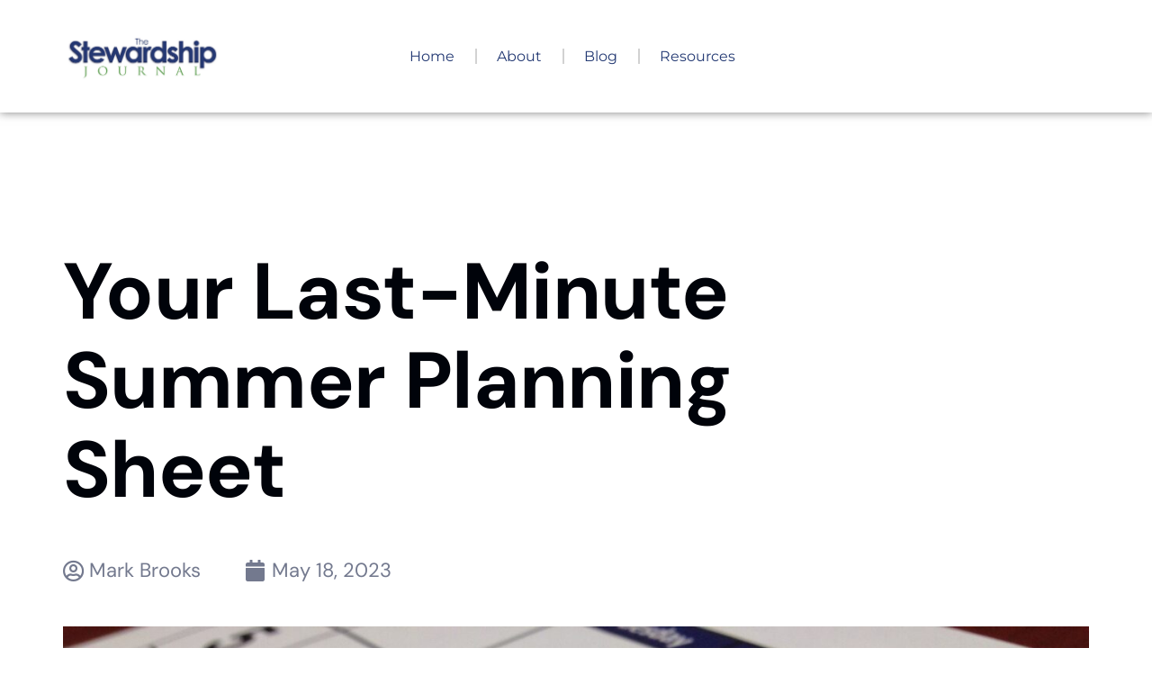

--- FILE ---
content_type: text/html; charset=UTF-8
request_url: https://stewardshipjournal.com/your-last-minute-summer-planning-sheet-2/
body_size: 17279
content:
<!doctype html>
<html lang="en-US">
<head>
	<meta charset="UTF-8">
	<meta name="viewport" content="width=device-width, initial-scale=1">
	<link rel="profile" href="https://gmpg.org/xfn/11">
	<title>Your Last-Minute Summer Planning Sheet - The Stewardship Journal</title>
	<style>img:is([sizes="auto" i], [sizes^="auto," i]) { contain-intrinsic-size: 3000px 1500px }</style>
	<meta name="description" content="Are you ready to head off the summer slump in giving? If I were a pastor heading into summer, here is what I would be asking myself, my staff, or my team. How is giving doing as we move into summer? Are we ahead or behind budget? How does current&hellip;">
<meta name="robots" content="index, follow, max-snippet:-1, max-image-preview:large, max-video-preview:-1">
<link rel="canonical" href="https://stewardshipjournal.com/your-last-minute-summer-planning-sheet-2/">
<meta property="og:url" content="https://stewardshipjournal.com/your-last-minute-summer-planning-sheet-2/">
<meta property="og:site_name" content="The Stewardship Journal">
<meta property="og:locale" content="en_US">
<meta property="og:type" content="article">
<meta property="article:author" content="https://www.facebook.com/mobaptist/">
<meta property="article:publisher" content="https://www.facebook.com/mobaptist/">
<meta property="article:section" content="Bonus Material">
<meta property="og:title" content="Your Last-Minute Summer Planning Sheet - The Stewardship Journal">
<meta property="og:description" content="Are you ready to head off the summer slump in giving? If I were a pastor heading into summer, here is what I would be asking myself, my staff, or my team. How is giving doing as we move into summer? Are we ahead or behind budget? How does current&hellip;">
<meta property="og:image" content="https://stewardshipjournal.com/wp-content/uploads/2023/05/calendar-gc7988b537_1920.jpg">
<meta property="og:image:secure_url" content="https://stewardshipjournal.com/wp-content/uploads/2023/05/calendar-gc7988b537_1920.jpg">
<meta property="og:image:width" content="1920">
<meta property="og:image:height" content="1440">
<meta name="twitter:card" content="summary">
<meta name="twitter:title" content="Your Last-Minute Summer Planning Sheet - The Stewardship Journal">
<meta name="twitter:description" content="Are you ready to head off the summer slump in giving? If I were a pastor heading into summer, here is what I would be asking myself, my staff, or my team. How is giving doing as we move into summer? Are we ahead or behind budget? How does current&hellip;">
<meta name="twitter:image" content="https://stewardshipjournal.com/wp-content/uploads/2023/05/calendar-gc7988b537_1920-1024x768.jpg">
<link rel='dns-prefetch' href='//www.googletagmanager.com' />
<link rel="alternate" type="application/rss+xml" title="The Stewardship Journal &raquo; Feed" href="https://stewardshipjournal.com/feed/" />
<link rel="alternate" type="application/rss+xml" title="The Stewardship Journal &raquo; Comments Feed" href="https://stewardshipjournal.com/comments/feed/" />
<link rel="alternate" type="application/rss+xml" title="The Stewardship Journal &raquo; Your Last-Minute Summer Planning Sheet Comments Feed" href="https://stewardshipjournal.com/your-last-minute-summer-planning-sheet-2/feed/" />
<script>
window._wpemojiSettings = {"baseUrl":"https:\/\/s.w.org\/images\/core\/emoji\/16.0.1\/72x72\/","ext":".png","svgUrl":"https:\/\/s.w.org\/images\/core\/emoji\/16.0.1\/svg\/","svgExt":".svg","source":{"concatemoji":"https:\/\/stewardshipjournal.com\/wp-includes\/js\/wp-emoji-release.min.js?ver=6.8.3"}};
/*! This file is auto-generated */
!function(s,n){var o,i,e;function c(e){try{var t={supportTests:e,timestamp:(new Date).valueOf()};sessionStorage.setItem(o,JSON.stringify(t))}catch(e){}}function p(e,t,n){e.clearRect(0,0,e.canvas.width,e.canvas.height),e.fillText(t,0,0);var t=new Uint32Array(e.getImageData(0,0,e.canvas.width,e.canvas.height).data),a=(e.clearRect(0,0,e.canvas.width,e.canvas.height),e.fillText(n,0,0),new Uint32Array(e.getImageData(0,0,e.canvas.width,e.canvas.height).data));return t.every(function(e,t){return e===a[t]})}function u(e,t){e.clearRect(0,0,e.canvas.width,e.canvas.height),e.fillText(t,0,0);for(var n=e.getImageData(16,16,1,1),a=0;a<n.data.length;a++)if(0!==n.data[a])return!1;return!0}function f(e,t,n,a){switch(t){case"flag":return n(e,"\ud83c\udff3\ufe0f\u200d\u26a7\ufe0f","\ud83c\udff3\ufe0f\u200b\u26a7\ufe0f")?!1:!n(e,"\ud83c\udde8\ud83c\uddf6","\ud83c\udde8\u200b\ud83c\uddf6")&&!n(e,"\ud83c\udff4\udb40\udc67\udb40\udc62\udb40\udc65\udb40\udc6e\udb40\udc67\udb40\udc7f","\ud83c\udff4\u200b\udb40\udc67\u200b\udb40\udc62\u200b\udb40\udc65\u200b\udb40\udc6e\u200b\udb40\udc67\u200b\udb40\udc7f");case"emoji":return!a(e,"\ud83e\udedf")}return!1}function g(e,t,n,a){var r="undefined"!=typeof WorkerGlobalScope&&self instanceof WorkerGlobalScope?new OffscreenCanvas(300,150):s.createElement("canvas"),o=r.getContext("2d",{willReadFrequently:!0}),i=(o.textBaseline="top",o.font="600 32px Arial",{});return e.forEach(function(e){i[e]=t(o,e,n,a)}),i}function t(e){var t=s.createElement("script");t.src=e,t.defer=!0,s.head.appendChild(t)}"undefined"!=typeof Promise&&(o="wpEmojiSettingsSupports",i=["flag","emoji"],n.supports={everything:!0,everythingExceptFlag:!0},e=new Promise(function(e){s.addEventListener("DOMContentLoaded",e,{once:!0})}),new Promise(function(t){var n=function(){try{var e=JSON.parse(sessionStorage.getItem(o));if("object"==typeof e&&"number"==typeof e.timestamp&&(new Date).valueOf()<e.timestamp+604800&&"object"==typeof e.supportTests)return e.supportTests}catch(e){}return null}();if(!n){if("undefined"!=typeof Worker&&"undefined"!=typeof OffscreenCanvas&&"undefined"!=typeof URL&&URL.createObjectURL&&"undefined"!=typeof Blob)try{var e="postMessage("+g.toString()+"("+[JSON.stringify(i),f.toString(),p.toString(),u.toString()].join(",")+"));",a=new Blob([e],{type:"text/javascript"}),r=new Worker(URL.createObjectURL(a),{name:"wpTestEmojiSupports"});return void(r.onmessage=function(e){c(n=e.data),r.terminate(),t(n)})}catch(e){}c(n=g(i,f,p,u))}t(n)}).then(function(e){for(var t in e)n.supports[t]=e[t],n.supports.everything=n.supports.everything&&n.supports[t],"flag"!==t&&(n.supports.everythingExceptFlag=n.supports.everythingExceptFlag&&n.supports[t]);n.supports.everythingExceptFlag=n.supports.everythingExceptFlag&&!n.supports.flag,n.DOMReady=!1,n.readyCallback=function(){n.DOMReady=!0}}).then(function(){return e}).then(function(){var e;n.supports.everything||(n.readyCallback(),(e=n.source||{}).concatemoji?t(e.concatemoji):e.wpemoji&&e.twemoji&&(t(e.twemoji),t(e.wpemoji)))}))}((window,document),window._wpemojiSettings);
</script>

<style id='wp-emoji-styles-inline-css'>

	img.wp-smiley, img.emoji {
		display: inline !important;
		border: none !important;
		box-shadow: none !important;
		height: 1em !important;
		width: 1em !important;
		margin: 0 0.07em !important;
		vertical-align: -0.1em !important;
		background: none !important;
		padding: 0 !important;
	}
</style>
<link rel='stylesheet' id='wp-block-library-css' href='https://stewardshipjournal.com/wp-includes/css/dist/block-library/style.min.css?ver=6.8.3' media='all' />
<style id='gutena-tabs-style-inline-css'>
.gutena-tabs-block{display:flex;flex-direction:column;position:relative;row-gap:var(--gutena--tabs-tab-after-gap,10px)}@media only screen and (max-width:780px)and (min-width:361px){.gutena-tabs-block.tablet-scroll>.gutena-tabs-tab{flex-wrap:nowrap;justify-content:flex-start!important;overflow:auto;white-space:nowrap}.gutena-tabs-block.tablet-scroll>.gutena-tabs-tab>.gutena-tab-title{flex:1 0 auto}}@media only screen and (max-width:360px){.gutena-tabs-block.mobile-scroll>.gutena-tabs-tab{flex-wrap:nowrap;justify-content:flex-start!important;overflow:auto;white-space:nowrap}.gutena-tabs-block.mobile-scroll>.gutena-tabs-tab>.gutena-tab-title{flex:1 0 auto}}.gutena-tabs-block>.gutena-tabs-tab{display:flex;flex-wrap:wrap;gap:var(--gutena--tabs-tab-spacing,10px);justify-content:flex-start;list-style:none;margin:0;padding:0;position:relative}.gutena-tabs-block>.gutena-tabs-tab .gutena-tab-title{min-width:var(--gutena--tabs-tab-min-width)}.gutena-tabs-block>.gutena-tabs-tab.tab-center{justify-content:center}.gutena-tabs-block>.gutena-tabs-tab.tab-right{justify-content:flex-end}.gutena-tabs-block>.gutena-tabs-tab.tab-flex .gutena-tab-title{flex:1 0 var(--gutena--tabs-tab-min-width,auto);min-width:none}.gutena-tabs-block>.gutena-tabs-tab>.gutena-tab-title{background:var(--gutena--tabs-tab-background-gradient-color,var(--gutena--tabs-tab-background-color,#fff));border-bottom:var(--gutena--tabs-tab-border-bottom);border-left:var(--gutena--tabs-tab-border-left);border-radius:var(--gutena--tabs-tab-border-radius);border-right:var(--gutena--tabs-tab-border-right);border-top:var(--gutena--tabs-tab-border-top);box-shadow:var(--gutena--tabs-tab-box-shadow);color:var(--gutena--tabs-tab-text-color,#000);cursor:pointer;font-family:var(--gutena--tabs-tab-font-family,inherit);font-size:var(--gutena--tabs-tab-font-size,14px);font-style:var(--gutena--tabs-tab-font-style);font-weight:var(--gutena--tabs-tab-font-weight);padding:var(--gutena--tabs-tab-padding);position:relative;text-align:center;text-transform:var(--gutena--tabs-tab-text-transfrom)}@media only screen and (max-width:780px){.gutena-tabs-block>.gutena-tabs-tab>.gutena-tab-title{padding:var(--gutena--tabs-tab-padding-tablet,var(--gutena--tabs-tab-padding))}}@media only screen and (max-width:360px){.gutena-tabs-block>.gutena-tabs-tab>.gutena-tab-title{padding:var(--gutena--tabs-tab-padding-mobile,var(--gutena--tabs-tab-padding-tablet,var(--gutena--tabs-tab-padding)))}}.gutena-tabs-block>.gutena-tabs-tab>.gutena-tab-title:hover{background:var(--gutena--tabs-tab-hover-background-gradient-color,var(--gutena--tabs-tab-hover-background-color,#fff));border-bottom:var(--gutena--tabs-tab-hover-border-bottom,var(--gutena--tabs-tab-border-bottom));border-left:var(--gutena--tabs-tab-hover-border-left,var(--gutena--tabs-tab-border-left));border-radius:var(--gutena--tabs-tab-hover-border-radius,var(--gutena--tabs-tab-border-radius));border-right:var(--gutena--tabs-tab-hover-border-right,var(--gutena--tabs-tab-border-right));border-top:var(--gutena--tabs-tab-hover-border-top,var(--gutena--tabs-tab-border-top));box-shadow:var(--gutena--tabs-tab-hover-box-shadow,var(--gutena--tabs-tab-box-shadow));color:var(--gutena--tabs-tab-hover-text-color,var(--gutena--tabs-tab-text-color,#000));z-index:4}.gutena-tabs-block>.gutena-tabs-tab>.gutena-tab-title:hover>.gutena-tab-title-content .gutena-tab-title-icon svg{fill:var(--gutena--tabs-tab-hover-icon-color)}.gutena-tabs-block>.gutena-tabs-tab>.gutena-tab-title.active{background:var(--gutena--tabs-tab-active-background-gradient-color,var(--gutena--tabs-tab-active-background-color,#fff));border-bottom:var(--gutena--tabs-tab-active-border-bottom);border-left:var(--gutena--tabs-tab-active-border-left);border-radius:var(--gutena--tabs-tab-active-border-radius);border-right:var(--gutena--tabs-tab-active-border-right);border-top:var(--gutena--tabs-tab-active-border-top);box-shadow:var(--gutena--tabs-tab-active-box-shadow);color:var(--gutena--tabs-tab-active-text-color,#000);z-index:4}.gutena-tabs-block>.gutena-tabs-tab>.gutena-tab-title.active>.gutena-tab-title-content .gutena-tab-title-icon svg{fill:var(--gutena--tabs-tab-active-icon-color)}.gutena-tabs-block>.gutena-tabs-tab>.gutena-tab-title.active>.gutena-tab-title-content .gutena-tab-title-icon svg path{stroke-width:5px}.gutena-tabs-block>.gutena-tabs-tab>.gutena-tab-title>.gutena-tab-title-content{align-items:center;display:inline-flex;flex-direction:row;height:100%;justify-content:center}.gutena-tabs-block>.gutena-tabs-tab>.gutena-tab-title>.gutena-tab-title-content .gutena-tab-title-icon{height:100%}.gutena-tabs-block>.gutena-tabs-tab>.gutena-tab-title>.gutena-tab-title-content .gutena-tab-title-icon svg{height:100%;fill:var(--gutena--tabs-tab-icon-color)}.gutena-tabs-block>.gutena-tabs-tab>.gutena-tab-title>.gutena-tab-title-content.icon-left .gutena-tab-title-icon{margin-left:-3px;margin-right:calc(var(--gutena--tabs-tab-icon-spacing, 10)*1px)}.gutena-tabs-block>.gutena-tabs-tab>.gutena-tab-title>.gutena-tab-title-content.icon-right{flex-direction:row-reverse}.gutena-tabs-block>.gutena-tabs-tab>.gutena-tab-title>.gutena-tab-title-content.icon-right .gutena-tab-title-icon{margin-left:calc(var(--gutena--tabs-tab-icon-spacing, 10)*1px);margin-right:-3px}.gutena-tabs-block>.gutena-tabs-tab>.gutena-tab-title>.gutena-tab-title-content.icon-top{flex-direction:column}.gutena-tabs-block>.gutena-tabs-tab>.gutena-tab-title>.gutena-tab-title-content.icon-top .gutena-tab-title-icon{margin-bottom:calc(var(--gutena--tabs-tab-icon-spacing, 10)*1px)}.gutena-tabs-block>.gutena-tabs-content{margin:0!important;position:relative;z-index:2}.gutena-tabs-block>.gutena-tabs-content>.gutena-tab-block{background:var(--gutena--tabs-tab-container-background-gradient-color,var(--gutena--tabs-tab-container-background-color,#fff));border-bottom:var(--gutena--tabs-tab-container-border-bottom);border-left:var(--gutena--tabs-tab-container-border-left);border-radius:var(--gutena--tabs-tab-container-border-radius);border-right:var(--gutena--tabs-tab-container-border-right);border-top:var(--gutena--tabs-tab-container-border-top);box-shadow:var(--gutena--tabs-tab-container-box-shadow);color:var(--gutena--tabs-tab-container-text-color,#000);margin:0;padding:var(--gutena--tabs-tab-container-padding)}@media only screen and (max-width:780px){.gutena-tabs-block>.gutena-tabs-content>.gutena-tab-block{padding:var(--gutena--tabs-tab-container-padding-tablet,var(--gutena--tabs-tab-container-padding))}}@media only screen and (max-width:360px){.gutena-tabs-block>.gutena-tabs-content>.gutena-tab-block{padding:var(--gutena--tabs-tab-container-padding-mobile,var(--gutena--tabs-tab-container-padding-tablet,var(--gutena--tabs-tab-container-padding)))}}.gutena-tabs-block>.gutena-tabs-content>.gutena-tab-block:not(.active){display:none}

</style>
<style id='filebird-block-filebird-gallery-style-inline-css'>
ul.filebird-block-filebird-gallery{margin:auto!important;padding:0!important;width:100%}ul.filebird-block-filebird-gallery.layout-grid{display:grid;grid-gap:20px;align-items:stretch;grid-template-columns:repeat(var(--columns),1fr);justify-items:stretch}ul.filebird-block-filebird-gallery.layout-grid li img{border:1px solid #ccc;box-shadow:2px 2px 6px 0 rgba(0,0,0,.3);height:100%;max-width:100%;-o-object-fit:cover;object-fit:cover;width:100%}ul.filebird-block-filebird-gallery.layout-masonry{-moz-column-count:var(--columns);-moz-column-gap:var(--space);column-gap:var(--space);-moz-column-width:var(--min-width);columns:var(--min-width) var(--columns);display:block;overflow:auto}ul.filebird-block-filebird-gallery.layout-masonry li{margin-bottom:var(--space)}ul.filebird-block-filebird-gallery li{list-style:none}ul.filebird-block-filebird-gallery li figure{height:100%;margin:0;padding:0;position:relative;width:100%}ul.filebird-block-filebird-gallery li figure figcaption{background:linear-gradient(0deg,rgba(0,0,0,.7),rgba(0,0,0,.3) 70%,transparent);bottom:0;box-sizing:border-box;color:#fff;font-size:.8em;margin:0;max-height:100%;overflow:auto;padding:3em .77em .7em;position:absolute;text-align:center;width:100%;z-index:2}ul.filebird-block-filebird-gallery li figure figcaption a{color:inherit}

</style>
<style id='global-styles-inline-css'>
:root{--wp--preset--aspect-ratio--square: 1;--wp--preset--aspect-ratio--4-3: 4/3;--wp--preset--aspect-ratio--3-4: 3/4;--wp--preset--aspect-ratio--3-2: 3/2;--wp--preset--aspect-ratio--2-3: 2/3;--wp--preset--aspect-ratio--16-9: 16/9;--wp--preset--aspect-ratio--9-16: 9/16;--wp--preset--color--black: #000000;--wp--preset--color--cyan-bluish-gray: #abb8c3;--wp--preset--color--white: #ffffff;--wp--preset--color--pale-pink: #f78da7;--wp--preset--color--vivid-red: #cf2e2e;--wp--preset--color--luminous-vivid-orange: #ff6900;--wp--preset--color--luminous-vivid-amber: #fcb900;--wp--preset--color--light-green-cyan: #7bdcb5;--wp--preset--color--vivid-green-cyan: #00d084;--wp--preset--color--pale-cyan-blue: #8ed1fc;--wp--preset--color--vivid-cyan-blue: #0693e3;--wp--preset--color--vivid-purple: #9b51e0;--wp--preset--gradient--vivid-cyan-blue-to-vivid-purple: linear-gradient(135deg,rgba(6,147,227,1) 0%,rgb(155,81,224) 100%);--wp--preset--gradient--light-green-cyan-to-vivid-green-cyan: linear-gradient(135deg,rgb(122,220,180) 0%,rgb(0,208,130) 100%);--wp--preset--gradient--luminous-vivid-amber-to-luminous-vivid-orange: linear-gradient(135deg,rgba(252,185,0,1) 0%,rgba(255,105,0,1) 100%);--wp--preset--gradient--luminous-vivid-orange-to-vivid-red: linear-gradient(135deg,rgba(255,105,0,1) 0%,rgb(207,46,46) 100%);--wp--preset--gradient--very-light-gray-to-cyan-bluish-gray: linear-gradient(135deg,rgb(238,238,238) 0%,rgb(169,184,195) 100%);--wp--preset--gradient--cool-to-warm-spectrum: linear-gradient(135deg,rgb(74,234,220) 0%,rgb(151,120,209) 20%,rgb(207,42,186) 40%,rgb(238,44,130) 60%,rgb(251,105,98) 80%,rgb(254,248,76) 100%);--wp--preset--gradient--blush-light-purple: linear-gradient(135deg,rgb(255,206,236) 0%,rgb(152,150,240) 100%);--wp--preset--gradient--blush-bordeaux: linear-gradient(135deg,rgb(254,205,165) 0%,rgb(254,45,45) 50%,rgb(107,0,62) 100%);--wp--preset--gradient--luminous-dusk: linear-gradient(135deg,rgb(255,203,112) 0%,rgb(199,81,192) 50%,rgb(65,88,208) 100%);--wp--preset--gradient--pale-ocean: linear-gradient(135deg,rgb(255,245,203) 0%,rgb(182,227,212) 50%,rgb(51,167,181) 100%);--wp--preset--gradient--electric-grass: linear-gradient(135deg,rgb(202,248,128) 0%,rgb(113,206,126) 100%);--wp--preset--gradient--midnight: linear-gradient(135deg,rgb(2,3,129) 0%,rgb(40,116,252) 100%);--wp--preset--font-size--small: 13px;--wp--preset--font-size--medium: 20px;--wp--preset--font-size--large: 36px;--wp--preset--font-size--x-large: 42px;--wp--preset--spacing--20: 0.44rem;--wp--preset--spacing--30: 0.67rem;--wp--preset--spacing--40: 1rem;--wp--preset--spacing--50: 1.5rem;--wp--preset--spacing--60: 2.25rem;--wp--preset--spacing--70: 3.38rem;--wp--preset--spacing--80: 5.06rem;--wp--preset--shadow--natural: 6px 6px 9px rgba(0, 0, 0, 0.2);--wp--preset--shadow--deep: 12px 12px 50px rgba(0, 0, 0, 0.4);--wp--preset--shadow--sharp: 6px 6px 0px rgba(0, 0, 0, 0.2);--wp--preset--shadow--outlined: 6px 6px 0px -3px rgba(255, 255, 255, 1), 6px 6px rgba(0, 0, 0, 1);--wp--preset--shadow--crisp: 6px 6px 0px rgba(0, 0, 0, 1);}:root { --wp--style--global--content-size: 800px;--wp--style--global--wide-size: 1200px; }:where(body) { margin: 0; }.wp-site-blocks > .alignleft { float: left; margin-right: 2em; }.wp-site-blocks > .alignright { float: right; margin-left: 2em; }.wp-site-blocks > .aligncenter { justify-content: center; margin-left: auto; margin-right: auto; }:where(.wp-site-blocks) > * { margin-block-start: 24px; margin-block-end: 0; }:where(.wp-site-blocks) > :first-child { margin-block-start: 0; }:where(.wp-site-blocks) > :last-child { margin-block-end: 0; }:root { --wp--style--block-gap: 24px; }:root :where(.is-layout-flow) > :first-child{margin-block-start: 0;}:root :where(.is-layout-flow) > :last-child{margin-block-end: 0;}:root :where(.is-layout-flow) > *{margin-block-start: 24px;margin-block-end: 0;}:root :where(.is-layout-constrained) > :first-child{margin-block-start: 0;}:root :where(.is-layout-constrained) > :last-child{margin-block-end: 0;}:root :where(.is-layout-constrained) > *{margin-block-start: 24px;margin-block-end: 0;}:root :where(.is-layout-flex){gap: 24px;}:root :where(.is-layout-grid){gap: 24px;}.is-layout-flow > .alignleft{float: left;margin-inline-start: 0;margin-inline-end: 2em;}.is-layout-flow > .alignright{float: right;margin-inline-start: 2em;margin-inline-end: 0;}.is-layout-flow > .aligncenter{margin-left: auto !important;margin-right: auto !important;}.is-layout-constrained > .alignleft{float: left;margin-inline-start: 0;margin-inline-end: 2em;}.is-layout-constrained > .alignright{float: right;margin-inline-start: 2em;margin-inline-end: 0;}.is-layout-constrained > .aligncenter{margin-left: auto !important;margin-right: auto !important;}.is-layout-constrained > :where(:not(.alignleft):not(.alignright):not(.alignfull)){max-width: var(--wp--style--global--content-size);margin-left: auto !important;margin-right: auto !important;}.is-layout-constrained > .alignwide{max-width: var(--wp--style--global--wide-size);}body .is-layout-flex{display: flex;}.is-layout-flex{flex-wrap: wrap;align-items: center;}.is-layout-flex > :is(*, div){margin: 0;}body .is-layout-grid{display: grid;}.is-layout-grid > :is(*, div){margin: 0;}body{padding-top: 0px;padding-right: 0px;padding-bottom: 0px;padding-left: 0px;}a:where(:not(.wp-element-button)){text-decoration: underline;}:root :where(.wp-element-button, .wp-block-button__link){background-color: #32373c;border-width: 0;color: #fff;font-family: inherit;font-size: inherit;line-height: inherit;padding: calc(0.667em + 2px) calc(1.333em + 2px);text-decoration: none;}.has-black-color{color: var(--wp--preset--color--black) !important;}.has-cyan-bluish-gray-color{color: var(--wp--preset--color--cyan-bluish-gray) !important;}.has-white-color{color: var(--wp--preset--color--white) !important;}.has-pale-pink-color{color: var(--wp--preset--color--pale-pink) !important;}.has-vivid-red-color{color: var(--wp--preset--color--vivid-red) !important;}.has-luminous-vivid-orange-color{color: var(--wp--preset--color--luminous-vivid-orange) !important;}.has-luminous-vivid-amber-color{color: var(--wp--preset--color--luminous-vivid-amber) !important;}.has-light-green-cyan-color{color: var(--wp--preset--color--light-green-cyan) !important;}.has-vivid-green-cyan-color{color: var(--wp--preset--color--vivid-green-cyan) !important;}.has-pale-cyan-blue-color{color: var(--wp--preset--color--pale-cyan-blue) !important;}.has-vivid-cyan-blue-color{color: var(--wp--preset--color--vivid-cyan-blue) !important;}.has-vivid-purple-color{color: var(--wp--preset--color--vivid-purple) !important;}.has-black-background-color{background-color: var(--wp--preset--color--black) !important;}.has-cyan-bluish-gray-background-color{background-color: var(--wp--preset--color--cyan-bluish-gray) !important;}.has-white-background-color{background-color: var(--wp--preset--color--white) !important;}.has-pale-pink-background-color{background-color: var(--wp--preset--color--pale-pink) !important;}.has-vivid-red-background-color{background-color: var(--wp--preset--color--vivid-red) !important;}.has-luminous-vivid-orange-background-color{background-color: var(--wp--preset--color--luminous-vivid-orange) !important;}.has-luminous-vivid-amber-background-color{background-color: var(--wp--preset--color--luminous-vivid-amber) !important;}.has-light-green-cyan-background-color{background-color: var(--wp--preset--color--light-green-cyan) !important;}.has-vivid-green-cyan-background-color{background-color: var(--wp--preset--color--vivid-green-cyan) !important;}.has-pale-cyan-blue-background-color{background-color: var(--wp--preset--color--pale-cyan-blue) !important;}.has-vivid-cyan-blue-background-color{background-color: var(--wp--preset--color--vivid-cyan-blue) !important;}.has-vivid-purple-background-color{background-color: var(--wp--preset--color--vivid-purple) !important;}.has-black-border-color{border-color: var(--wp--preset--color--black) !important;}.has-cyan-bluish-gray-border-color{border-color: var(--wp--preset--color--cyan-bluish-gray) !important;}.has-white-border-color{border-color: var(--wp--preset--color--white) !important;}.has-pale-pink-border-color{border-color: var(--wp--preset--color--pale-pink) !important;}.has-vivid-red-border-color{border-color: var(--wp--preset--color--vivid-red) !important;}.has-luminous-vivid-orange-border-color{border-color: var(--wp--preset--color--luminous-vivid-orange) !important;}.has-luminous-vivid-amber-border-color{border-color: var(--wp--preset--color--luminous-vivid-amber) !important;}.has-light-green-cyan-border-color{border-color: var(--wp--preset--color--light-green-cyan) !important;}.has-vivid-green-cyan-border-color{border-color: var(--wp--preset--color--vivid-green-cyan) !important;}.has-pale-cyan-blue-border-color{border-color: var(--wp--preset--color--pale-cyan-blue) !important;}.has-vivid-cyan-blue-border-color{border-color: var(--wp--preset--color--vivid-cyan-blue) !important;}.has-vivid-purple-border-color{border-color: var(--wp--preset--color--vivid-purple) !important;}.has-vivid-cyan-blue-to-vivid-purple-gradient-background{background: var(--wp--preset--gradient--vivid-cyan-blue-to-vivid-purple) !important;}.has-light-green-cyan-to-vivid-green-cyan-gradient-background{background: var(--wp--preset--gradient--light-green-cyan-to-vivid-green-cyan) !important;}.has-luminous-vivid-amber-to-luminous-vivid-orange-gradient-background{background: var(--wp--preset--gradient--luminous-vivid-amber-to-luminous-vivid-orange) !important;}.has-luminous-vivid-orange-to-vivid-red-gradient-background{background: var(--wp--preset--gradient--luminous-vivid-orange-to-vivid-red) !important;}.has-very-light-gray-to-cyan-bluish-gray-gradient-background{background: var(--wp--preset--gradient--very-light-gray-to-cyan-bluish-gray) !important;}.has-cool-to-warm-spectrum-gradient-background{background: var(--wp--preset--gradient--cool-to-warm-spectrum) !important;}.has-blush-light-purple-gradient-background{background: var(--wp--preset--gradient--blush-light-purple) !important;}.has-blush-bordeaux-gradient-background{background: var(--wp--preset--gradient--blush-bordeaux) !important;}.has-luminous-dusk-gradient-background{background: var(--wp--preset--gradient--luminous-dusk) !important;}.has-pale-ocean-gradient-background{background: var(--wp--preset--gradient--pale-ocean) !important;}.has-electric-grass-gradient-background{background: var(--wp--preset--gradient--electric-grass) !important;}.has-midnight-gradient-background{background: var(--wp--preset--gradient--midnight) !important;}.has-small-font-size{font-size: var(--wp--preset--font-size--small) !important;}.has-medium-font-size{font-size: var(--wp--preset--font-size--medium) !important;}.has-large-font-size{font-size: var(--wp--preset--font-size--large) !important;}.has-x-large-font-size{font-size: var(--wp--preset--font-size--x-large) !important;}
:root :where(.wp-block-pullquote){font-size: 1.5em;line-height: 1.6;}
</style>
<link rel='stylesheet' id='hello-elementor-css' href='https://stewardshipjournal.com/wp-content/themes/hello-elementor/assets/css/reset.css?ver=3.4.5' media='all' />
<link rel='stylesheet' id='hello-elementor-theme-style-css' href='https://stewardshipjournal.com/wp-content/themes/hello-elementor/assets/css/theme.css?ver=3.4.5' media='all' />
<link rel='stylesheet' id='hello-elementor-header-footer-css' href='https://stewardshipjournal.com/wp-content/themes/hello-elementor/assets/css/header-footer.css?ver=3.4.5' media='all' />
<link rel='stylesheet' id='elementor-frontend-css' href='https://stewardshipjournal.com/wp-content/uploads/elementor/css/custom-frontend.min.css?ver=1765850918' media='all' />
<link rel='stylesheet' id='elementor-post-6-css' href='https://stewardshipjournal.com/wp-content/uploads/elementor/css/post-6.css?ver=1765850918' media='all' />
<link rel='stylesheet' id='widget-image-css' href='https://stewardshipjournal.com/wp-content/plugins/elementor/assets/css/widget-image.min.css?ver=3.33.2' media='all' />
<link rel='stylesheet' id='widget-nav-menu-css' href='https://stewardshipjournal.com/wp-content/uploads/elementor/css/custom-pro-widget-nav-menu.min.css?ver=1765850918' media='all' />
<link rel='stylesheet' id='e-sticky-css' href='https://stewardshipjournal.com/wp-content/plugins/elementor-pro/assets/css/modules/sticky.min.css?ver=3.32.3' media='all' />
<link rel='stylesheet' id='widget-heading-css' href='https://stewardshipjournal.com/wp-content/plugins/elementor/assets/css/widget-heading.min.css?ver=3.33.2' media='all' />
<link rel='stylesheet' id='e-animation-fadeInLeft-css' href='https://stewardshipjournal.com/wp-content/plugins/elementor/assets/lib/animations/styles/fadeInLeft.min.css?ver=3.33.2' media='all' />
<link rel='stylesheet' id='widget-post-info-css' href='https://stewardshipjournal.com/wp-content/plugins/elementor-pro/assets/css/widget-post-info.min.css?ver=3.32.3' media='all' />
<link rel='stylesheet' id='widget-icon-list-css' href='https://stewardshipjournal.com/wp-content/uploads/elementor/css/custom-widget-icon-list.min.css?ver=1765850918' media='all' />
<link rel='stylesheet' id='elementor-icons-shared-0-css' href='https://stewardshipjournal.com/wp-content/plugins/elementor/assets/lib/font-awesome/css/fontawesome.min.css?ver=5.15.3' media='all' />
<link rel='stylesheet' id='elementor-icons-fa-regular-css' href='https://stewardshipjournal.com/wp-content/plugins/elementor/assets/lib/font-awesome/css/regular.min.css?ver=5.15.3' media='all' />
<link rel='stylesheet' id='elementor-icons-fa-solid-css' href='https://stewardshipjournal.com/wp-content/plugins/elementor/assets/lib/font-awesome/css/solid.min.css?ver=5.15.3' media='all' />
<link rel='stylesheet' id='e-animation-fadeInRight-css' href='https://stewardshipjournal.com/wp-content/plugins/elementor/assets/lib/animations/styles/fadeInRight.min.css?ver=3.33.2' media='all' />
<link rel='stylesheet' id='elementor-icons-css' href='https://stewardshipjournal.com/wp-content/plugins/elementor/assets/lib/eicons/css/elementor-icons.min.css?ver=5.44.0' media='all' />
<link rel='stylesheet' id='uael-frontend-css' href='https://stewardshipjournal.com/wp-content/plugins/ultimate-elementor/assets/min-css/uael-frontend.min.css?ver=1.41.1' media='all' />
<link rel='stylesheet' id='uael-teammember-social-icons-css' href='https://stewardshipjournal.com/wp-content/plugins/elementor/assets/css/widget-social-icons.min.css?ver=3.24.0' media='all' />
<link rel='stylesheet' id='uael-social-share-icons-brands-css' href='https://stewardshipjournal.com/wp-content/plugins/elementor/assets/lib/font-awesome/css/brands.css?ver=5.15.3' media='all' />
<link rel='stylesheet' id='uael-social-share-icons-fontawesome-css' href='https://stewardshipjournal.com/wp-content/plugins/elementor/assets/lib/font-awesome/css/fontawesome.css?ver=5.15.3' media='all' />
<link rel='stylesheet' id='uael-nav-menu-icons-css' href='https://stewardshipjournal.com/wp-content/plugins/elementor/assets/lib/font-awesome/css/solid.css?ver=5.15.3' media='all' />
<link rel='stylesheet' id='elementor-post-5682-css' href='https://stewardshipjournal.com/wp-content/uploads/elementor/css/post-5682.css?ver=1765850919' media='all' />
<link rel='stylesheet' id='elementor-post-5689-css' href='https://stewardshipjournal.com/wp-content/uploads/elementor/css/post-5689.css?ver=1765850919' media='all' />
<link rel='stylesheet' id='elementor-post-5733-css' href='https://stewardshipjournal.com/wp-content/uploads/elementor/css/post-5733.css?ver=1765850952' media='all' />
<link rel='stylesheet' id='eael-general-css' href='https://stewardshipjournal.com/wp-content/plugins/essential-addons-for-elementor-lite/assets/front-end/css/view/general.min.css?ver=6.5.3' media='all' />
<style id='block-visibility-screen-size-styles-inline-css'>
/* Large screens (desktops, 992px and up) */
@media ( min-width: 992px ) {
	.block-visibility-hide-large-screen {
		display: none !important;
	}
}

/* Medium screens (tablets, between 768px and 992px) */
@media ( min-width: 768px ) and ( max-width: 991.98px ) {
	.block-visibility-hide-medium-screen {
		display: none !important;
	}
}

/* Small screens (mobile devices, less than 768px) */
@media ( max-width: 767.98px ) {
	.block-visibility-hide-small-screen {
		display: none !important;
	}
}
</style>
<link rel='stylesheet' id='elementor-gf-local-roboto-css' href='https://stewardshipjournal.com/wp-content/uploads/elementor/google-fonts/css/roboto.css?ver=1742220555' media='all' />
<link rel='stylesheet' id='elementor-gf-local-robotoslab-css' href='https://stewardshipjournal.com/wp-content/uploads/elementor/google-fonts/css/robotoslab.css?ver=1742220556' media='all' />
<link rel='stylesheet' id='elementor-gf-local-montserrat-css' href='https://stewardshipjournal.com/wp-content/uploads/elementor/google-fonts/css/montserrat.css?ver=1748047760' media='all' />
<link rel='stylesheet' id='elementor-gf-local-dmsans-css' href='https://stewardshipjournal.com/wp-content/uploads/elementor/google-fonts/css/dmsans.css?ver=1748050809' media='all' />
<script src="https://stewardshipjournal.com/wp-includes/js/jquery/jquery.min.js?ver=3.7.1" id="jquery-core-js"></script>
<script src="https://stewardshipjournal.com/wp-includes/js/jquery/jquery-migrate.min.js?ver=3.4.1" id="jquery-migrate-js"></script>

<!-- Google tag (gtag.js) snippet added by Site Kit -->
<!-- Google Analytics snippet added by Site Kit -->
<script src="https://www.googletagmanager.com/gtag/js?id=GT-KT9J8G4" id="google_gtagjs-js" async></script>
<script id="google_gtagjs-js-after">
window.dataLayer = window.dataLayer || [];function gtag(){dataLayer.push(arguments);}
gtag("set","linker",{"domains":["stewardshipjournal.com"]});
gtag("js", new Date());
gtag("set", "developer_id.dZTNiMT", true);
gtag("config", "GT-KT9J8G4");
</script>
<link rel="https://api.w.org/" href="https://stewardshipjournal.com/wp-json/" /><link rel="alternate" title="JSON" type="application/json" href="https://stewardshipjournal.com/wp-json/wp/v2/posts/1859" /><link rel="EditURI" type="application/rsd+xml" title="RSD" href="https://stewardshipjournal.com/xmlrpc.php?rsd" />
<meta name="generator" content="WordPress 6.8.3" />
<link rel='shortlink' href='https://stewardshipjournal.com/?p=1859' />
<link rel="alternate" title="oEmbed (JSON)" type="application/json+oembed" href="https://stewardshipjournal.com/wp-json/oembed/1.0/embed?url=https%3A%2F%2Fstewardshipjournal.com%2Fyour-last-minute-summer-planning-sheet-2%2F" />
<link rel="alternate" title="oEmbed (XML)" type="text/xml+oembed" href="https://stewardshipjournal.com/wp-json/oembed/1.0/embed?url=https%3A%2F%2Fstewardshipjournal.com%2Fyour-last-minute-summer-planning-sheet-2%2F&#038;format=xml" />
<meta name="generator" content="Site Kit by Google 1.168.0" /><meta name="generator" content="Elementor 3.33.2; features: additional_custom_breakpoints; settings: css_print_method-external, google_font-enabled, font_display-auto">
			<style>
				.e-con.e-parent:nth-of-type(n+4):not(.e-lazyloaded):not(.e-no-lazyload),
				.e-con.e-parent:nth-of-type(n+4):not(.e-lazyloaded):not(.e-no-lazyload) * {
					background-image: none !important;
				}
				@media screen and (max-height: 1024px) {
					.e-con.e-parent:nth-of-type(n+3):not(.e-lazyloaded):not(.e-no-lazyload),
					.e-con.e-parent:nth-of-type(n+3):not(.e-lazyloaded):not(.e-no-lazyload) * {
						background-image: none !important;
					}
				}
				@media screen and (max-height: 640px) {
					.e-con.e-parent:nth-of-type(n+2):not(.e-lazyloaded):not(.e-no-lazyload),
					.e-con.e-parent:nth-of-type(n+2):not(.e-lazyloaded):not(.e-no-lazyload) * {
						background-image: none !important;
					}
				}
			</style>
			<link rel="icon" href="https://stewardshipjournal.com/wp-content/uploads/2024/01/cropped-og-logo-vertical-32x32.png" sizes="32x32" />
<link rel="icon" href="https://stewardshipjournal.com/wp-content/uploads/2024/01/cropped-og-logo-vertical-192x192.png" sizes="192x192" />
<link rel="apple-touch-icon" href="https://stewardshipjournal.com/wp-content/uploads/2024/01/cropped-og-logo-vertical-180x180.png" />
<meta name="msapplication-TileImage" content="https://stewardshipjournal.com/wp-content/uploads/2024/01/cropped-og-logo-vertical-270x270.png" />
		<style id="wp-custom-css">
			[type=button], [type=submit], button {
    background-color: transparent;
    border: 1px solid #48953f;
    border-radius: 3px;
    color: #48953f !important;
    display: inline-block;
    font-size: 1rem;
    font-weight: 400;
    padding: .5rem 1rem;
    text-align: center;
    transition: all .3s;
    -webkit-user-select: none;
    -moz-user-select: none;
    user-select: none;
    white-space: nowrap;
}

[type=button]:focus,[type=button]:hover,[type=submit]:focus,[type=submit]:hover,button:focus,button:hover {
    background-color: #48953f;
    color: #ffffff !important;
    text-decoration: none
}		</style>
		</head>
<body class="wp-singular post-template-default single single-post postid-1859 single-format-standard wp-embed-responsive wp-theme-hello-elementor hello-elementor-default elementor-default elementor-kit-6 elementor-page-5733">


<a class="skip-link screen-reader-text" href="#content">Skip to content</a>

		<header data-elementor-type="header" data-elementor-id="5682" class="elementor elementor-5682 elementor-location-header" data-elementor-post-type="elementor_library">
					<section class="elementor-section elementor-top-section elementor-element elementor-element-8aa8377 elementor-section-full_width elementor-section-height-min-height elementor-section-items-stretch elementor-section-height-default" data-id="8aa8377" data-element_type="section" data-settings="{&quot;sticky&quot;:&quot;top&quot;,&quot;background_background&quot;:&quot;classic&quot;,&quot;sticky_on&quot;:[&quot;desktop&quot;,&quot;tablet&quot;,&quot;mobile&quot;],&quot;sticky_offset&quot;:0,&quot;sticky_effects_offset&quot;:0,&quot;sticky_anchor_link_offset&quot;:0}">
		
							<div class="elementor-container elementor-column-gap-default">
											<div class="elementor-column elementor-col-33 elementor-top-column elementor-element elementor-element-58ede65b" data-id="58ede65b" data-element_type="column">
					<div class="elementor-widget-wrap elementor-element-populated">
								<div class="elementor-element elementor-element-404fb7e5 elementor-widget elementor-widget-image" data-id="404fb7e5" data-element_type="widget" data-widget_type="image.default">
				<div class="elementor-widget-container">
																<a href="https://stewardshipjournal.com">
							<img fetchpriority="high" width="1920" height="715" src="https://stewardshipjournal.com/wp-content/uploads/2021/08/stewardship-journal-banner-final-e1639674166403.png" class="attachment-full size-full wp-image-245" alt="" srcset="https://stewardshipjournal.com/wp-content/uploads/2021/08/stewardship-journal-banner-final-e1639674166403.png 1920w, https://stewardshipjournal.com/wp-content/uploads/2021/08/stewardship-journal-banner-final-e1639674166403-300x112.png 300w, https://stewardshipjournal.com/wp-content/uploads/2021/08/stewardship-journal-banner-final-e1639674166403-1024x381.png 1024w, https://stewardshipjournal.com/wp-content/uploads/2021/08/stewardship-journal-banner-final-e1639674166403-768x286.png 768w, https://stewardshipjournal.com/wp-content/uploads/2021/08/stewardship-journal-banner-final-e1639674166403-1536x572.png 1536w" sizes="(max-width: 1920px) 100vw, 1920px" />								</a>
															</div>
				</div>
					</div>
				</div>
				<div class="elementor-column elementor-col-33 elementor-top-column elementor-element elementor-element-36689df3" data-id="36689df3" data-element_type="column">
					<div class="elementor-widget-wrap elementor-element-populated">
								<div class="elementor-element elementor-element-64948f3b elementor-nav-menu__align-center elementor-nav-menu--dropdown-mobile elementor-nav-menu--stretch elementor-nav-menu__text-align-center elementor-nav-menu--toggle elementor-nav-menu--burger elementor-widget elementor-widget-nav-menu" data-id="64948f3b" data-element_type="widget" data-settings="{&quot;full_width&quot;:&quot;stretch&quot;,&quot;layout&quot;:&quot;horizontal&quot;,&quot;submenu_icon&quot;:{&quot;value&quot;:&quot;&lt;i class=\&quot;fas fa-caret-down\&quot; aria-hidden=\&quot;true\&quot;&gt;&lt;\/i&gt;&quot;,&quot;library&quot;:&quot;fa-solid&quot;},&quot;toggle&quot;:&quot;burger&quot;}" data-widget_type="nav-menu.default">
				<div class="elementor-widget-container">
								<nav aria-label="Menu" class="elementor-nav-menu--main elementor-nav-menu__container elementor-nav-menu--layout-horizontal e--pointer-text e--animation-sink">
				<ul id="menu-1-64948f3b" class="elementor-nav-menu"><li class="menu-item menu-item-type-post_type menu-item-object-page menu-item-home menu-item-156"><a href="https://stewardshipjournal.com/" class="elementor-item">Home</a></li>
<li class="menu-item menu-item-type-post_type menu-item-object-page menu-item-452"><a href="https://stewardshipjournal.com/about-us/" class="elementor-item">About</a></li>
<li class="menu-item menu-item-type-post_type menu-item-object-page menu-item-5637"><a href="https://stewardshipjournal.com/blog/" class="elementor-item">Blog</a></li>
<li class="menu-item menu-item-type-post_type menu-item-object-page menu-item-4377"><a href="https://stewardshipjournal.com/resources/" class="elementor-item">Resources</a></li>
</ul>			</nav>
					<div class="elementor-menu-toggle" role="button" tabindex="0" aria-label="Menu Toggle" aria-expanded="false">
			<i aria-hidden="true" role="presentation" class="elementor-menu-toggle__icon--open eicon-menu-bar"></i><i aria-hidden="true" role="presentation" class="elementor-menu-toggle__icon--close eicon-close"></i>		</div>
					<nav class="elementor-nav-menu--dropdown elementor-nav-menu__container" aria-hidden="true">
				<ul id="menu-2-64948f3b" class="elementor-nav-menu"><li class="menu-item menu-item-type-post_type menu-item-object-page menu-item-home menu-item-156"><a href="https://stewardshipjournal.com/" class="elementor-item" tabindex="-1">Home</a></li>
<li class="menu-item menu-item-type-post_type menu-item-object-page menu-item-452"><a href="https://stewardshipjournal.com/about-us/" class="elementor-item" tabindex="-1">About</a></li>
<li class="menu-item menu-item-type-post_type menu-item-object-page menu-item-5637"><a href="https://stewardshipjournal.com/blog/" class="elementor-item" tabindex="-1">Blog</a></li>
<li class="menu-item menu-item-type-post_type menu-item-object-page menu-item-4377"><a href="https://stewardshipjournal.com/resources/" class="elementor-item" tabindex="-1">Resources</a></li>
</ul>			</nav>
						</div>
				</div>
					</div>
				</div>
				<div class="elementor-column elementor-col-33 elementor-top-column elementor-element elementor-element-5b92b709" data-id="5b92b709" data-element_type="column">
					<div class="elementor-widget-wrap elementor-element-populated">
								<div class="elementor-element elementor-element-44aa1d0 elementor-widget__width-initial elementor-widget elementor-widget-image" data-id="44aa1d0" data-element_type="widget" data-widget_type="image.default">
				<div class="elementor-widget-container">
																<a href="https://www.onlinegiving.org" target="_blank">
							<img width="800" height="449" src="https://44.198.196.181/wp-content/uploads/2024/01/og-logo-vertical-white-bg-1024x575.png" class="attachment-large size-large wp-image-4381" alt="" srcset="https://44.198.196.181/wp-content/uploads/2024/01/og-logo-vertical-white-bg-1024x575.png 1024w, https://44.198.196.181/wp-content/uploads/2024/01/og-logo-vertical-white-bg-300x169.png 300w, https://44.198.196.181/wp-content/uploads/2024/01/og-logo-vertical-white-bg-768x432.png 768w, https://44.198.196.181/wp-content/uploads/2024/01/og-logo-vertical-white-bg-640x360.png 640w, https://44.198.196.181/wp-content/uploads/2024/01/og-logo-vertical-white-bg-400x225.png 400w, https://44.198.196.181/wp-content/uploads/2024/01/og-logo-vertical-white-bg-367x206.png 367w, https://44.198.196.181/wp-content/uploads/2024/01/og-logo-vertical-white-bg-1320x742.png 1320w, https://44.198.196.181/wp-content/uploads/2024/01/og-logo-vertical-white-bg.png 1500w" sizes="(max-width: 800px) 100vw, 800px" />								</a>
															</div>
				</div>
					</div>
				</div>
					</div>
				</section>
				</header>
				<div data-elementor-type="single-post" data-elementor-id="5733" class="elementor elementor-5733 elementor-location-single post-1859 post type-post status-publish format-standard has-post-thumbnail hentry category-bonus" data-elementor-post-type="elementor_library">
					<section class="elementor-section elementor-top-section elementor-element elementor-element-6f8c2ea5 elementor-section-boxed elementor-section-height-default elementor-section-height-default" data-id="6f8c2ea5" data-element_type="section">
		
							<div class="elementor-container elementor-column-gap-no">
											<div class="elementor-column elementor-col-100 elementor-top-column elementor-element elementor-element-287b61fe" data-id="287b61fe" data-element_type="column">
					<div class="elementor-widget-wrap elementor-element-populated">
								<div class="elementor-element elementor-element-3887be29 elementor-widget__width-initial elementor-widget-tablet__width-initial elementor-invisible elementor-widget elementor-widget-theme-post-title elementor-page-title elementor-widget-heading" data-id="3887be29" data-element_type="widget" data-settings="{&quot;_animation&quot;:&quot;fadeInLeft&quot;}" data-widget_type="theme-post-title.default">
				<div class="elementor-widget-container">
					<h1 class="elementor-heading-title elementor-size-default">Your Last-Minute Summer Planning Sheet</h1>				</div>
				</div>
				<div class="elementor-element elementor-element-6f09179a elementor-invisible elementor-widget elementor-widget-post-info" data-id="6f09179a" data-element_type="widget" data-settings="{&quot;_animation&quot;:&quot;fadeInLeft&quot;}" data-widget_type="post-info.default">
				<div class="elementor-widget-container">
							<ul class="elementor-inline-items elementor-icon-list-items elementor-post-info">
								<li class="elementor-icon-list-item elementor-repeater-item-94e65f7 elementor-inline-item" itemprop="author">
						<a href="https://stewardshipjournal.com/author/mbrooks/">
											<span class="elementor-icon-list-icon">
								<i aria-hidden="true" class="far fa-user-circle"></i>							</span>
									<span class="elementor-icon-list-text elementor-post-info__item elementor-post-info__item--type-author">
										Mark Brooks					</span>
									</a>
				</li>
				<li class="elementor-icon-list-item elementor-repeater-item-35c6be9 elementor-inline-item" itemprop="datePublished">
						<a href="https://stewardshipjournal.com/2023/05/18/">
											<span class="elementor-icon-list-icon">
								<i aria-hidden="true" class="fas fa-calendar"></i>							</span>
									<span class="elementor-icon-list-text elementor-post-info__item elementor-post-info__item--type-date">
										<time>May 18, 2023</time>					</span>
									</a>
				</li>
				</ul>
						</div>
				</div>
				<div class="elementor-element elementor-element-1a0daa27 elementor-invisible elementor-widget elementor-widget-theme-post-featured-image elementor-widget-image" data-id="1a0daa27" data-element_type="widget" data-settings="{&quot;_animation&quot;:&quot;fadeInRight&quot;}" data-widget_type="theme-post-featured-image.default">
				<div class="elementor-widget-container">
															<img width="1920" height="1440" src="https://stewardshipjournal.com/wp-content/uploads/2023/05/calendar-gc7988b537_1920.jpg" class="attachment-full size-full wp-image-1860" alt="" srcset="https://stewardshipjournal.com/wp-content/uploads/2023/05/calendar-gc7988b537_1920.jpg 1920w, https://stewardshipjournal.com/wp-content/uploads/2023/05/calendar-gc7988b537_1920-300x225.jpg 300w, https://stewardshipjournal.com/wp-content/uploads/2023/05/calendar-gc7988b537_1920-1024x768.jpg 1024w, https://stewardshipjournal.com/wp-content/uploads/2023/05/calendar-gc7988b537_1920-768x576.jpg 768w, https://stewardshipjournal.com/wp-content/uploads/2023/05/calendar-gc7988b537_1920-1536x1152.jpg 1536w, https://stewardshipjournal.com/wp-content/uploads/2023/05/calendar-gc7988b537_1920-1320x990.jpg 1320w" sizes="(max-width: 1920px) 100vw, 1920px" />															</div>
				</div>
				<div class="elementor-element elementor-element-56ccf570 elementor-invisible elementor-widget elementor-widget-theme-post-content" data-id="56ccf570" data-element_type="widget" data-settings="{&quot;_animation&quot;:&quot;fadeInLeft&quot;}" data-widget_type="theme-post-content.default">
				<div class="elementor-widget-container">
					
<p><strong>Are you ready to head off the summer slump in giving? </strong>If I were a pastor heading into summer, here is what I would be asking myself, my staff, or my team.</p>



<ul class="wp-block-list">
<li>How is giving doing as we move into summer? Are we ahead or behind budget? How does current giving compare with last year? What were the results of last year’s summer giving?</li>



<li>How is our cash flow? Can we fund the various initiatives we have scheduled? How much cash on hand do we need to fund each initiative?</li>



<li>How best can we communicate what we are doing this summer in missions and ministry so that our people <em>want</em> to give to support that work?</li>



<li>Have we visioneered our summer giving? Remember, dollars follow vision!</li>



<li>Have we thought out each of the 15 summer offerings? <strong>See below.</strong></li>



<li>What special appeals, like emails, snail mail, etc., should we schedule and send out? What is the message behind each?</li>



<li>Is our website and Social Media sites ready to communicate summer’s mission with links to support that mission financially?</li>



<li>Basically, you want to ask if all the tools are in place so giving will not miss a beat.</li>
</ul>



<p><strong>Practical suggestions for the 15 offerings of summer &#8211; </strong>Consider this&#8230;</p>



<ul class="wp-block-list">
<li><strong>What will be the focus of each offering?</strong> You have about sixty seconds to position your offering. Each offering of the summer should have some focus on missions and ministry. You are connecting the dots for people to understand where their money goes and the impact it makes.</li>



<li><strong>Who will be assigned to take up each week&#8217;s offering?</strong> Don&#8217;t make this an afterthought but a planned-out worshipful experience. The offering is not an interruption of worship. It <em>is</em> worship. Make sure whoever takes up the offering understands this and the message behind that offering.</li>



<li><strong>How can you creatively set up the offering?</strong> Some weekends you might use video, and at other times you might interview someone about various missions or ministry activities. Changing the format keeps people focused and paying attention.</li>



<li><strong>What other ways can the offering be enhanced for more effective results?</strong> Social Media posts, bulletin statements, etc. Be creative!</li>
</ul>



<p>Have you started planning your summer giving plans and your 15 offerings? Get started this week!</p>
				</div>
				</div>
					</div>
				</div>
					</div>
				</section>
				</div>
				<footer data-elementor-type="footer" data-elementor-id="5689" class="elementor elementor-5689 elementor-location-footer" data-elementor-post-type="elementor_library">
					<footer class="elementor-section elementor-top-section elementor-element elementor-element-783dcd76 elementor-section-content-middle elementor-section-boxed elementor-section-height-default elementor-section-height-default" data-id="783dcd76" data-element_type="section" data-settings="{&quot;background_background&quot;:&quot;classic&quot;}">
		
							<div class="elementor-container elementor-column-gap-default">
											<div class="elementor-column elementor-col-100 elementor-top-column elementor-element elementor-element-129504cb" data-id="129504cb" data-element_type="column">
					<div class="elementor-widget-wrap elementor-element-populated">
								<section class="elementor-section elementor-inner-section elementor-element elementor-element-eb2e8f2 elementor-section-content-middle elementor-section-boxed elementor-section-height-default elementor-section-height-default" data-id="eb2e8f2" data-element_type="section">
		
							<div class="elementor-container elementor-column-gap-default">
											<div class="elementor-column elementor-col-100 elementor-inner-column elementor-element elementor-element-350bd86f" data-id="350bd86f" data-element_type="column">
					<div class="elementor-widget-wrap elementor-element-populated">
								<div class="elementor-element elementor-element-743e123d elementor-widget elementor-widget-heading" data-id="743e123d" data-element_type="widget" data-widget_type="heading.default">
				<div class="elementor-widget-container">
					<p class="elementor-heading-title elementor-size-default"><a href="https://wtxlabs.com">© Stewardship Journal 2025 | Site By: wtxLabs</a></p>				</div>
				</div>
					</div>
				</div>
					</div>
				</section>
					</div>
				</div>
					</div>
				</footer>
				</footer>
		
<script type="speculationrules">
{"prefetch":[{"source":"document","where":{"and":[{"href_matches":"\/*"},{"not":{"href_matches":["\/wp-*.php","\/wp-admin\/*","\/wp-content\/uploads\/*","\/wp-content\/*","\/wp-content\/plugins\/*","\/wp-content\/themes\/hello-elementor\/*","\/*\\?(.+)"]}},{"not":{"selector_matches":"a[rel~=\"nofollow\"]"}},{"not":{"selector_matches":".no-prefetch, .no-prefetch a"}}]},"eagerness":"conservative"}]}
</script>
				<script type="text/javascript">
				(function() {
					// Global page view and session tracking for UAEL Modal Popup feature
					try {
						// Session tracking: increment if this is a new session
						
						// Check if any popup on this page uses current page tracking
						var hasCurrentPageTracking = false;
						var currentPagePopups = [];
						// Check all modal popups on this page for current page tracking
						if (typeof jQuery !== 'undefined') {
							jQuery('.uael-modal-parent-wrapper').each(function() {
								var scope = jQuery(this).data('page-views-scope');
								var enabled = jQuery(this).data('page-views-enabled');
								var popupId = jQuery(this).attr('id').replace('-overlay', '');	
								if (enabled === 'yes' && scope === 'current') {
									hasCurrentPageTracking = true;
									currentPagePopups.push(popupId);
								}
							});
						}
						// Global tracking: ALWAYS increment if ANY popup on the site uses global tracking
												// Current page tracking: increment per-page counters
						if (hasCurrentPageTracking && currentPagePopups.length > 0) {
							var currentUrl = window.location.href;
							var urlKey = 'uael_page_views_' + btoa(currentUrl).replace(/[^a-zA-Z0-9]/g, '').substring(0, 50);
							var currentPageViews = parseInt(localStorage.getItem(urlKey) || '0');
							currentPageViews++;
							localStorage.setItem(urlKey, currentPageViews.toString());
							// Store URL mapping for each popup
							for (var i = 0; i < currentPagePopups.length; i++) {
								var popupUrlKey = 'uael_popup_' + currentPagePopups[i] + '_url_key';
								localStorage.setItem(popupUrlKey, urlKey);
							}
						}
					} catch (e) {
						// Silently fail if localStorage is not available
					}
				})();
				</script>
							<script>
				const lazyloadRunObserver = () => {
					const lazyloadBackgrounds = document.querySelectorAll( `.e-con.e-parent:not(.e-lazyloaded)` );
					const lazyloadBackgroundObserver = new IntersectionObserver( ( entries ) => {
						entries.forEach( ( entry ) => {
							if ( entry.isIntersecting ) {
								let lazyloadBackground = entry.target;
								if( lazyloadBackground ) {
									lazyloadBackground.classList.add( 'e-lazyloaded' );
								}
								lazyloadBackgroundObserver.unobserve( entry.target );
							}
						});
					}, { rootMargin: '200px 0px 200px 0px' } );
					lazyloadBackgrounds.forEach( ( lazyloadBackground ) => {
						lazyloadBackgroundObserver.observe( lazyloadBackground );
					} );
				};
				const events = [
					'DOMContentLoaded',
					'elementor/lazyload/observe',
				];
				events.forEach( ( event ) => {
					document.addEventListener( event, lazyloadRunObserver );
				} );
			</script>
			<script src="https://stewardshipjournal.com/wp-includes/js/dist/vendor/react.min.js?ver=18.3.1.1" id="react-js"></script>
<script src="https://stewardshipjournal.com/wp-includes/js/dist/vendor/react-dom.min.js?ver=18.3.1.1" id="react-dom-js"></script>
<script src="https://stewardshipjournal.com/wp-includes/js/dist/vendor/react-jsx-runtime.min.js?ver=18.3.1" id="react-jsx-runtime-js"></script>
<script src="https://stewardshipjournal.com/wp-includes/js/dist/dom-ready.min.js?ver=f77871ff7694fffea381" id="wp-dom-ready-js"></script>
<script src="https://stewardshipjournal.com/wp-includes/js/dist/hooks.min.js?ver=4d63a3d491d11ffd8ac6" id="wp-hooks-js"></script>
<script src="https://stewardshipjournal.com/wp-includes/js/dist/i18n.min.js?ver=5e580eb46a90c2b997e6" id="wp-i18n-js"></script>
<script id="wp-i18n-js-after">
wp.i18n.setLocaleData( { 'text direction\u0004ltr': [ 'ltr' ] } );
</script>
<script src="https://stewardshipjournal.com/wp-includes/js/dist/a11y.min.js?ver=3156534cc54473497e14" id="wp-a11y-js"></script>
<script src="https://stewardshipjournal.com/wp-includes/js/dist/vendor/wp-polyfill.min.js?ver=3.15.0" id="wp-polyfill-js"></script>
<script src="https://stewardshipjournal.com/wp-includes/js/dist/url.min.js?ver=c2964167dfe2477c14ea" id="wp-url-js"></script>
<script src="https://stewardshipjournal.com/wp-includes/js/dist/api-fetch.min.js?ver=3623a576c78df404ff20" id="wp-api-fetch-js"></script>
<script id="wp-api-fetch-js-after">
wp.apiFetch.use( wp.apiFetch.createRootURLMiddleware( "https://stewardshipjournal.com/wp-json/" ) );
wp.apiFetch.nonceMiddleware = wp.apiFetch.createNonceMiddleware( "727ae80f9a" );
wp.apiFetch.use( wp.apiFetch.nonceMiddleware );
wp.apiFetch.use( wp.apiFetch.mediaUploadMiddleware );
wp.apiFetch.nonceEndpoint = "https://stewardshipjournal.com/wp-admin/admin-ajax.php?action=rest-nonce";
</script>
<script src="https://stewardshipjournal.com/wp-includes/js/dist/blob.min.js?ver=9113eed771d446f4a556" id="wp-blob-js"></script>
<script src="https://stewardshipjournal.com/wp-includes/js/dist/block-serialization-default-parser.min.js?ver=14d44daebf663d05d330" id="wp-block-serialization-default-parser-js"></script>
<script src="https://stewardshipjournal.com/wp-includes/js/dist/autop.min.js?ver=9fb50649848277dd318d" id="wp-autop-js"></script>
<script src="https://stewardshipjournal.com/wp-includes/js/dist/deprecated.min.js?ver=e1f84915c5e8ae38964c" id="wp-deprecated-js"></script>
<script src="https://stewardshipjournal.com/wp-includes/js/dist/dom.min.js?ver=80bd57c84b45cf04f4ce" id="wp-dom-js"></script>
<script src="https://stewardshipjournal.com/wp-includes/js/dist/escape-html.min.js?ver=6561a406d2d232a6fbd2" id="wp-escape-html-js"></script>
<script src="https://stewardshipjournal.com/wp-includes/js/dist/element.min.js?ver=a4eeeadd23c0d7ab1d2d" id="wp-element-js"></script>
<script src="https://stewardshipjournal.com/wp-includes/js/dist/is-shallow-equal.min.js?ver=e0f9f1d78d83f5196979" id="wp-is-shallow-equal-js"></script>
<script src="https://stewardshipjournal.com/wp-includes/js/dist/keycodes.min.js?ver=034ff647a54b018581d3" id="wp-keycodes-js"></script>
<script src="https://stewardshipjournal.com/wp-includes/js/dist/priority-queue.min.js?ver=9c21c957c7e50ffdbf48" id="wp-priority-queue-js"></script>
<script src="https://stewardshipjournal.com/wp-includes/js/dist/compose.min.js?ver=84bcf832a5c99203f3db" id="wp-compose-js"></script>
<script src="https://stewardshipjournal.com/wp-includes/js/dist/private-apis.min.js?ver=0f8478f1ba7e0eea562b" id="wp-private-apis-js"></script>
<script src="https://stewardshipjournal.com/wp-includes/js/dist/redux-routine.min.js?ver=8bb92d45458b29590f53" id="wp-redux-routine-js"></script>
<script src="https://stewardshipjournal.com/wp-includes/js/dist/data.min.js?ver=fe6c4835cd00e12493c3" id="wp-data-js"></script>
<script id="wp-data-js-after">
( function() {
	var userId = 0;
	var storageKey = "WP_DATA_USER_" + userId;
	wp.data
		.use( wp.data.plugins.persistence, { storageKey: storageKey } );
} )();
</script>
<script src="https://stewardshipjournal.com/wp-includes/js/dist/html-entities.min.js?ver=2cd3358363e0675638fb" id="wp-html-entities-js"></script>
<script src="https://stewardshipjournal.com/wp-includes/js/dist/rich-text.min.js?ver=74178fc8c4d67d66f1a8" id="wp-rich-text-js"></script>
<script src="https://stewardshipjournal.com/wp-includes/js/dist/shortcode.min.js?ver=b7747eee0efafd2f0c3b" id="wp-shortcode-js"></script>
<script src="https://stewardshipjournal.com/wp-includes/js/dist/warning.min.js?ver=ed7c8b0940914f4fe44b" id="wp-warning-js"></script>
<script src="https://stewardshipjournal.com/wp-includes/js/dist/blocks.min.js?ver=84530c06a3c62815b497" id="wp-blocks-js"></script>
<script src="https://stewardshipjournal.com/wp-includes/js/dist/vendor/moment.min.js?ver=2.30.1" id="moment-js"></script>
<script id="moment-js-after">
moment.updateLocale( 'en_US', {"months":["January","February","March","April","May","June","July","August","September","October","November","December"],"monthsShort":["Jan","Feb","Mar","Apr","May","Jun","Jul","Aug","Sep","Oct","Nov","Dec"],"weekdays":["Sunday","Monday","Tuesday","Wednesday","Thursday","Friday","Saturday"],"weekdaysShort":["Sun","Mon","Tue","Wed","Thu","Fri","Sat"],"week":{"dow":1},"longDateFormat":{"LT":"g:i a","LTS":null,"L":null,"LL":"F j, Y","LLL":"F j, Y g:i a","LLLL":null}} );
</script>
<script src="https://stewardshipjournal.com/wp-includes/js/dist/date.min.js?ver=85ff222add187a4e358f" id="wp-date-js"></script>
<script id="wp-date-js-after">
wp.date.setSettings( {"l10n":{"locale":"en_US","months":["January","February","March","April","May","June","July","August","September","October","November","December"],"monthsShort":["Jan","Feb","Mar","Apr","May","Jun","Jul","Aug","Sep","Oct","Nov","Dec"],"weekdays":["Sunday","Monday","Tuesday","Wednesday","Thursday","Friday","Saturday"],"weekdaysShort":["Sun","Mon","Tue","Wed","Thu","Fri","Sat"],"meridiem":{"am":"am","pm":"pm","AM":"AM","PM":"PM"},"relative":{"future":"%s from now","past":"%s ago","s":"a second","ss":"%d seconds","m":"a minute","mm":"%d minutes","h":"an hour","hh":"%d hours","d":"a day","dd":"%d days","M":"a month","MM":"%d months","y":"a year","yy":"%d years"},"startOfWeek":1},"formats":{"time":"g:i a","date":"F j, Y","datetime":"F j, Y g:i a","datetimeAbbreviated":"M j, Y g:i a"},"timezone":{"offset":-6,"offsetFormatted":"-6","string":"America\/Chicago","abbr":"CST"}} );
</script>
<script src="https://stewardshipjournal.com/wp-includes/js/dist/primitives.min.js?ver=aef2543ab60c8c9bb609" id="wp-primitives-js"></script>
<script src="https://stewardshipjournal.com/wp-includes/js/dist/components.min.js?ver=865f2ec3b5f5195705e0" id="wp-components-js"></script>
<script src="https://stewardshipjournal.com/wp-includes/js/dist/keyboard-shortcuts.min.js?ver=32686e58e84193ce808b" id="wp-keyboard-shortcuts-js"></script>
<script src="https://stewardshipjournal.com/wp-includes/js/dist/commands.min.js?ver=14ee29ad1743be844b11" id="wp-commands-js"></script>
<script src="https://stewardshipjournal.com/wp-includes/js/dist/notices.min.js?ver=673a68a7ac2f556ed50b" id="wp-notices-js"></script>
<script src="https://stewardshipjournal.com/wp-includes/js/dist/preferences-persistence.min.js?ver=9307a8c9e3254140a223" id="wp-preferences-persistence-js"></script>
<script src="https://stewardshipjournal.com/wp-includes/js/dist/preferences.min.js?ver=4aa23582b858c882a887" id="wp-preferences-js"></script>
<script id="wp-preferences-js-after">
( function() {
				var serverData = false;
				var userId = "0";
				var persistenceLayer = wp.preferencesPersistence.__unstableCreatePersistenceLayer( serverData, userId );
				var preferencesStore = wp.preferences.store;
				wp.data.dispatch( preferencesStore ).setPersistenceLayer( persistenceLayer );
			} ) ();
</script>
<script src="https://stewardshipjournal.com/wp-includes/js/dist/style-engine.min.js?ver=08cc10e9532531e22456" id="wp-style-engine-js"></script>
<script src="https://stewardshipjournal.com/wp-includes/js/dist/token-list.min.js?ver=3b5f5dcfde830ecef24f" id="wp-token-list-js"></script>
<script src="https://stewardshipjournal.com/wp-includes/js/dist/block-editor.min.js?ver=b3b0b55b35e04df52f7c" id="wp-block-editor-js"></script>
<script src="https://stewardshipjournal.com/wp-includes/js/dist/server-side-render.min.js?ver=345a014347e34be995f0" id="wp-server-side-render-js"></script>
<script src="https://stewardshipjournal.com/wp-content/plugins/document-library-pro/assets/js/blocks/login-form.js?ver=3.0.2" id="document-library-pro/login-form-js"></script>
<script src="https://stewardshipjournal.com/wp-content/themes/hello-elementor/assets/js/hello-frontend.js?ver=3.4.5" id="hello-theme-frontend-js"></script>
<script src="https://stewardshipjournal.com/wp-content/plugins/elementor/assets/js/webpack.runtime.min.js?ver=3.33.2" id="elementor-webpack-runtime-js"></script>
<script src="https://stewardshipjournal.com/wp-content/plugins/elementor/assets/js/frontend-modules.min.js?ver=3.33.2" id="elementor-frontend-modules-js"></script>
<script src="https://stewardshipjournal.com/wp-includes/js/jquery/ui/core.min.js?ver=1.13.3" id="jquery-ui-core-js"></script>
<script id="elementor-frontend-js-extra">
var uael_particles_script = {"uael_particles_url":"https:\/\/stewardshipjournal.com\/wp-content\/plugins\/ultimate-elementor\/assets\/min-js\/uael-particles.min.js","particles_url":"https:\/\/stewardshipjournal.com\/wp-content\/plugins\/ultimate-elementor\/assets\/lib\/particles\/particles.min.js","snowflakes_image":"https:\/\/stewardshipjournal.com\/wp-content\/plugins\/ultimate-elementor\/assets\/img\/snowflake.svg","gift":"https:\/\/stewardshipjournal.com\/wp-content\/plugins\/ultimate-elementor\/assets\/img\/gift.png","tree":"https:\/\/stewardshipjournal.com\/wp-content\/plugins\/ultimate-elementor\/assets\/img\/tree.png","skull":"https:\/\/stewardshipjournal.com\/wp-content\/plugins\/ultimate-elementor\/assets\/img\/skull.png","ghost":"https:\/\/stewardshipjournal.com\/wp-content\/plugins\/ultimate-elementor\/assets\/img\/ghost.png","moon":"https:\/\/stewardshipjournal.com\/wp-content\/plugins\/ultimate-elementor\/assets\/img\/moon.png","bat":"https:\/\/stewardshipjournal.com\/wp-content\/plugins\/ultimate-elementor\/assets\/img\/bat.png","pumpkin":"https:\/\/stewardshipjournal.com\/wp-content\/plugins\/ultimate-elementor\/assets\/img\/pumpkin.png"};
var EAELImageMaskingConfig = {"svg_dir_url":"https:\/\/stewardshipjournal.com\/wp-content\/plugins\/essential-addons-for-elementor-lite\/assets\/front-end\/img\/image-masking\/svg-shapes\/"};
</script>
<script id="elementor-frontend-js-before">
var elementorFrontendConfig = {"environmentMode":{"edit":false,"wpPreview":false,"isScriptDebug":false},"i18n":{"shareOnFacebook":"Share on Facebook","shareOnTwitter":"Share on Twitter","pinIt":"Pin it","download":"Download","downloadImage":"Download image","fullscreen":"Fullscreen","zoom":"Zoom","share":"Share","playVideo":"Play Video","previous":"Previous","next":"Next","close":"Close","a11yCarouselPrevSlideMessage":"Previous slide","a11yCarouselNextSlideMessage":"Next slide","a11yCarouselFirstSlideMessage":"This is the first slide","a11yCarouselLastSlideMessage":"This is the last slide","a11yCarouselPaginationBulletMessage":"Go to slide"},"is_rtl":false,"breakpoints":{"xs":0,"sm":480,"md":768,"lg":991,"xl":1440,"xxl":1600},"responsive":{"breakpoints":{"mobile":{"label":"Mobile Portrait","value":767,"default_value":767,"direction":"max","is_enabled":true},"mobile_extra":{"label":"Mobile Landscape","value":880,"default_value":880,"direction":"max","is_enabled":false},"tablet":{"label":"Tablet Portrait","value":991,"default_value":1024,"direction":"max","is_enabled":true},"tablet_extra":{"label":"Tablet Landscape","value":1200,"default_value":1200,"direction":"max","is_enabled":false},"laptop":{"label":"Laptop","value":1366,"default_value":1366,"direction":"max","is_enabled":false},"widescreen":{"label":"Widescreen","value":2400,"default_value":2400,"direction":"min","is_enabled":false}},"hasCustomBreakpoints":true},"version":"3.33.2","is_static":false,"experimentalFeatures":{"additional_custom_breakpoints":true,"theme_builder_v2":true,"hello-theme-header-footer":true,"home_screen":true,"global_classes_should_enforce_capabilities":true,"e_variables":true,"cloud-library":true,"e_opt_in_v4_page":true,"import-export-customization":true,"e_pro_variables":true},"urls":{"assets":"https:\/\/stewardshipjournal.com\/wp-content\/plugins\/elementor\/assets\/","ajaxurl":"https:\/\/stewardshipjournal.com\/wp-admin\/admin-ajax.php","uploadUrl":"https:\/\/stewardshipjournal.com\/wp-content\/uploads"},"nonces":{"floatingButtonsClickTracking":"310578f09d"},"swiperClass":"swiper","settings":{"page":[],"editorPreferences":[]},"kit":{"viewport_tablet":"991","active_breakpoints":["viewport_mobile","viewport_tablet"],"global_image_lightbox":"yes","lightbox_enable_counter":"yes","lightbox_enable_fullscreen":"yes","lightbox_enable_zoom":"yes","lightbox_enable_share":"yes","lightbox_title_src":"title","lightbox_description_src":"description","hello_header_logo_type":"title","hello_header_menu_layout":"horizontal","hello_footer_logo_type":"logo"},"post":{"id":1859,"title":"Your%20Last-Minute%20Summer%20Planning%20Sheet%20-%20The%20Stewardship%20Journal","excerpt":"","featuredImage":"https:\/\/stewardshipjournal.com\/wp-content\/uploads\/2023\/05\/calendar-gc7988b537_1920-1024x768.jpg"}};
</script>
<script src="https://stewardshipjournal.com/wp-content/plugins/elementor/assets/js/frontend.min.js?ver=3.33.2" id="elementor-frontend-js"></script>
<script id="elementor-frontend-js-after">
window.scope_array = [];
								window.backend = 0;
								jQuery.cachedScript = function( url, options ) {
									// Allow user to set any option except for dataType, cache, and url.
									options = jQuery.extend( options || {}, {
										dataType: "script",
										cache: true,
										url: url
									});
									// Return the jqXHR object so we can chain callbacks.
									return jQuery.ajax( options );
								};
							    jQuery( window ).on( "elementor/frontend/init", function() {
									elementorFrontend.hooks.addAction( "frontend/element_ready/global", function( $scope, $ ){
										if ( "undefined" == typeof $scope ) {
												return;
										}
										if ( $scope.hasClass( "uael-particle-yes" ) ) {
											window.scope_array.push( $scope );
											$scope.find(".uael-particle-wrapper").addClass("js-is-enabled");
										}else{
											return;
										}
										if(elementorFrontend.isEditMode() && $scope.find(".uael-particle-wrapper").hasClass("js-is-enabled") && window.backend == 0 ){
											var uael_url = uael_particles_script.uael_particles_url;

											jQuery.cachedScript( uael_url );
											window.backend = 1;
										}else if(elementorFrontend.isEditMode()){
											var uael_url = uael_particles_script.uael_particles_url;
											jQuery.cachedScript( uael_url ).done(function(){
												var flag = true;
											});
										}
									});
								});

								// Added both `document` and `window` event listeners to address issues where some users faced problems with the `document` event not triggering as expected.
								// Define cachedScript globally to avoid redefining it.

								jQuery.cachedScript = function(url, options) {
									options = jQuery.extend(options || {}, {
										dataType: "script",
										cache: true,
										url: url
									});
									return jQuery.ajax(options); // Return the jqXHR object so we can chain callbacks
								};

								let uael_particle_loaded = false; //flag to prevent multiple script loads.

								jQuery( document ).on( "ready elementor/popup/show", () => {
										loadParticleScript();
								});

								jQuery( window ).one( "elementor/frontend/init", () => {
								 	if (!uael_particle_loaded) {
										loadParticleScript();
									}
								});
								
								function loadParticleScript(){
								 	// Use jQuery to check for the presence of the element
									if (jQuery(".uael-particle-yes").length < 1) {
										return;
									}
									
									uael_particle_loaded = true;
									var uael_url = uael_particles_script.uael_particles_url;
									// Call the cachedScript function
									jQuery.cachedScript(uael_url);
								}
</script>
<script src="https://stewardshipjournal.com/wp-content/plugins/elementor-pro/assets/lib/smartmenus/jquery.smartmenus.min.js?ver=1.2.1" id="smartmenus-js"></script>
<script src="https://stewardshipjournal.com/wp-content/plugins/elementor-pro/assets/lib/sticky/jquery.sticky.min.js?ver=3.32.3" id="e-sticky-js"></script>
<script id="eael-general-js-extra">
var localize = {"ajaxurl":"https:\/\/stewardshipjournal.com\/wp-admin\/admin-ajax.php","nonce":"1dca8833e2","i18n":{"added":"Added ","compare":"Compare","loading":"Loading..."},"eael_translate_text":{"required_text":"is a required field","invalid_text":"Invalid","billing_text":"Billing","shipping_text":"Shipping","fg_mfp_counter_text":"of"},"page_permalink":"https:\/\/stewardshipjournal.com\/your-last-minute-summer-planning-sheet-2\/","cart_redirectition":"no","cart_page_url":"","el_breakpoints":{"mobile":{"label":"Mobile Portrait","value":767,"default_value":767,"direction":"max","is_enabled":true},"mobile_extra":{"label":"Mobile Landscape","value":880,"default_value":880,"direction":"max","is_enabled":false},"tablet":{"label":"Tablet Portrait","value":991,"default_value":1024,"direction":"max","is_enabled":true},"tablet_extra":{"label":"Tablet Landscape","value":1200,"default_value":1200,"direction":"max","is_enabled":false},"laptop":{"label":"Laptop","value":1366,"default_value":1366,"direction":"max","is_enabled":false},"widescreen":{"label":"Widescreen","value":2400,"default_value":2400,"direction":"min","is_enabled":false}}};
</script>
<script src="https://stewardshipjournal.com/wp-content/plugins/essential-addons-for-elementor-lite/assets/front-end/js/view/general.min.js?ver=6.5.3" id="eael-general-js"></script>
<script src="https://stewardshipjournal.com/wp-content/plugins/elementor-pro/assets/js/webpack-pro.runtime.min.js?ver=3.32.3" id="elementor-pro-webpack-runtime-js"></script>
<script id="elementor-pro-frontend-js-before">
var ElementorProFrontendConfig = {"ajaxurl":"https:\/\/stewardshipjournal.com\/wp-admin\/admin-ajax.php","nonce":"e9cb7c8328","urls":{"assets":"https:\/\/stewardshipjournal.com\/wp-content\/plugins\/elementor-pro\/assets\/","rest":"https:\/\/stewardshipjournal.com\/wp-json\/"},"settings":{"lazy_load_background_images":true},"popup":{"hasPopUps":true},"shareButtonsNetworks":{"facebook":{"title":"Facebook","has_counter":true},"twitter":{"title":"Twitter"},"linkedin":{"title":"LinkedIn","has_counter":true},"pinterest":{"title":"Pinterest","has_counter":true},"reddit":{"title":"Reddit","has_counter":true},"vk":{"title":"VK","has_counter":true},"odnoklassniki":{"title":"OK","has_counter":true},"tumblr":{"title":"Tumblr"},"digg":{"title":"Digg"},"skype":{"title":"Skype"},"stumbleupon":{"title":"StumbleUpon","has_counter":true},"mix":{"title":"Mix"},"telegram":{"title":"Telegram"},"pocket":{"title":"Pocket","has_counter":true},"xing":{"title":"XING","has_counter":true},"whatsapp":{"title":"WhatsApp"},"email":{"title":"Email"},"print":{"title":"Print"},"x-twitter":{"title":"X"},"threads":{"title":"Threads"}},"facebook_sdk":{"lang":"en_US","app_id":""},"lottie":{"defaultAnimationUrl":"https:\/\/stewardshipjournal.com\/wp-content\/plugins\/elementor-pro\/modules\/lottie\/assets\/animations\/default.json"}};
</script>
<script src="https://stewardshipjournal.com/wp-content/plugins/elementor-pro/assets/js/frontend.min.js?ver=3.32.3" id="elementor-pro-frontend-js"></script>
<script src="https://stewardshipjournal.com/wp-content/plugins/elementor-pro/assets/js/elements-handlers.min.js?ver=3.32.3" id="pro-elements-handlers-js"></script>

</body>
</html>


<!-- Page supported by LiteSpeed Cache 7.6.2 on 2025-12-17 05:39:06 -->

--- FILE ---
content_type: text/css
request_url: https://stewardshipjournal.com/wp-content/uploads/elementor/css/post-5682.css?ver=1765850919
body_size: 1350
content:
.elementor-5682 .elementor-element.elementor-element-8aa8377:not(.elementor-motion-effects-element-type-background), .elementor-5682 .elementor-element.elementor-element-8aa8377 > .elementor-motion-effects-container > .elementor-motion-effects-layer{background-color:#FFFFFF;}.elementor-5682 .elementor-element.elementor-element-8aa8377 > .elementor-container{min-height:125px;}.elementor-5682 .elementor-element.elementor-element-8aa8377{border-style:solid;border-width:0px 0px 0px 0px;border-color:#E7E7E7;box-shadow:0px 0px 10px 0px rgba(0,0,0,0.5);transition:background 0.3s, border 0.3s, border-radius 0.3s, box-shadow 0.3s;padding:0% 5% 0% 5%;}.elementor-5682 .elementor-element.elementor-element-8aa8377 > .elementor-background-overlay{transition:background 0.3s, border-radius 0.3s, opacity 0.3s;}.elementor-bc-flex-widget .elementor-5682 .elementor-element.elementor-element-58ede65b.elementor-column .elementor-widget-wrap{align-items:center;}.elementor-5682 .elementor-element.elementor-element-58ede65b.elementor-column.elementor-element[data-element_type="column"] > .elementor-widget-wrap.elementor-element-populated{align-content:center;align-items:center;}.elementor-5682 .elementor-element.elementor-element-58ede65b > .elementor-element-populated{padding:0px 0px 0px 0px;}.elementor-widget-image .widget-image-caption{color:var( --e-global-color-text );font-family:var( --e-global-typography-text-font-family ), Open Sans;font-weight:var( --e-global-typography-text-font-weight );}.elementor-5682 .elementor-element.elementor-element-404fb7e5{text-align:left;}.elementor-5682 .elementor-element.elementor-element-404fb7e5 img{width:82%;}.elementor-bc-flex-widget .elementor-5682 .elementor-element.elementor-element-36689df3.elementor-column .elementor-widget-wrap{align-items:center;}.elementor-5682 .elementor-element.elementor-element-36689df3.elementor-column.elementor-element[data-element_type="column"] > .elementor-widget-wrap.elementor-element-populated{align-content:center;align-items:center;}.elementor-5682 .elementor-element.elementor-element-36689df3 > .elementor-element-populated{padding:0px 0px 0px 0px;}.elementor-widget-nav-menu .elementor-nav-menu .elementor-item{font-family:var( --e-global-typography-primary-font-family ), Open Sans;font-weight:var( --e-global-typography-primary-font-weight );}.elementor-widget-nav-menu .elementor-nav-menu--main .elementor-item{color:var( --e-global-color-text );fill:var( --e-global-color-text );}.elementor-widget-nav-menu .elementor-nav-menu--main .elementor-item:hover,
					.elementor-widget-nav-menu .elementor-nav-menu--main .elementor-item.elementor-item-active,
					.elementor-widget-nav-menu .elementor-nav-menu--main .elementor-item.highlighted,
					.elementor-widget-nav-menu .elementor-nav-menu--main .elementor-item:focus{color:var( --e-global-color-accent );fill:var( --e-global-color-accent );}.elementor-widget-nav-menu .elementor-nav-menu--main:not(.e--pointer-framed) .elementor-item:before,
					.elementor-widget-nav-menu .elementor-nav-menu--main:not(.e--pointer-framed) .elementor-item:after{background-color:var( --e-global-color-accent );}.elementor-widget-nav-menu .e--pointer-framed .elementor-item:before,
					.elementor-widget-nav-menu .e--pointer-framed .elementor-item:after{border-color:var( --e-global-color-accent );}.elementor-widget-nav-menu{--e-nav-menu-divider-color:var( --e-global-color-text );}.elementor-widget-nav-menu .elementor-nav-menu--dropdown .elementor-item, .elementor-widget-nav-menu .elementor-nav-menu--dropdown  .elementor-sub-item{font-family:var( --e-global-typography-accent-font-family ), Open Sans;font-weight:var( --e-global-typography-accent-font-weight );}.elementor-5682 .elementor-element.elementor-element-64948f3b .elementor-menu-toggle{margin-left:auto;background-color:#FFFFFF;}.elementor-5682 .elementor-element.elementor-element-64948f3b .elementor-nav-menu .elementor-item{font-family:"Montserrat", Open Sans;font-size:16px;font-weight:400;}.elementor-5682 .elementor-element.elementor-element-64948f3b .elementor-nav-menu--main .elementor-item{color:var( --e-global-color-primary );fill:var( --e-global-color-primary );padding-left:20px;padding-right:20px;}.elementor-5682 .elementor-element.elementor-element-64948f3b .elementor-nav-menu--main .elementor-item:hover,
					.elementor-5682 .elementor-element.elementor-element-64948f3b .elementor-nav-menu--main .elementor-item.elementor-item-active,
					.elementor-5682 .elementor-element.elementor-element-64948f3b .elementor-nav-menu--main .elementor-item.highlighted,
					.elementor-5682 .elementor-element.elementor-element-64948f3b .elementor-nav-menu--main .elementor-item:focus{color:#000000;fill:#000000;}.elementor-5682 .elementor-element.elementor-element-64948f3b .elementor-nav-menu--main .elementor-item.elementor-item-active{color:var( --e-global-color-accent );}.elementor-5682 .elementor-element.elementor-element-64948f3b{--e-nav-menu-divider-content:"";--e-nav-menu-divider-style:solid;--e-nav-menu-divider-color:#7A7A7A57;--e-nav-menu-horizontal-menu-item-margin:calc( 5px / 2 );--nav-menu-icon-size:20px;}.elementor-5682 .elementor-element.elementor-element-64948f3b .elementor-nav-menu--main:not(.elementor-nav-menu--layout-horizontal) .elementor-nav-menu > li:not(:last-child){margin-bottom:5px;}.elementor-5682 .elementor-element.elementor-element-64948f3b .elementor-nav-menu--dropdown a, .elementor-5682 .elementor-element.elementor-element-64948f3b .elementor-menu-toggle{color:#000000;fill:#000000;}.elementor-5682 .elementor-element.elementor-element-64948f3b .elementor-nav-menu--dropdown{background-color:#FFFFFF;}.elementor-5682 .elementor-element.elementor-element-64948f3b .elementor-nav-menu--dropdown a:hover,
					.elementor-5682 .elementor-element.elementor-element-64948f3b .elementor-nav-menu--dropdown a:focus,
					.elementor-5682 .elementor-element.elementor-element-64948f3b .elementor-nav-menu--dropdown a.elementor-item-active,
					.elementor-5682 .elementor-element.elementor-element-64948f3b .elementor-nav-menu--dropdown a.highlighted,
					.elementor-5682 .elementor-element.elementor-element-64948f3b .elementor-menu-toggle:hover,
					.elementor-5682 .elementor-element.elementor-element-64948f3b .elementor-menu-toggle:focus{color:#9E9E9E;}.elementor-5682 .elementor-element.elementor-element-64948f3b .elementor-nav-menu--dropdown a:hover,
					.elementor-5682 .elementor-element.elementor-element-64948f3b .elementor-nav-menu--dropdown a:focus,
					.elementor-5682 .elementor-element.elementor-element-64948f3b .elementor-nav-menu--dropdown a.elementor-item-active,
					.elementor-5682 .elementor-element.elementor-element-64948f3b .elementor-nav-menu--dropdown a.highlighted{background-color:#FFFFFF;}.elementor-5682 .elementor-element.elementor-element-64948f3b .elementor-nav-menu--dropdown a.elementor-item-active{color:#9E9E9E;}.elementor-5682 .elementor-element.elementor-element-64948f3b .elementor-nav-menu--dropdown li:not(:last-child){border-style:solid;border-color:#E0E0E0;border-bottom-width:1px;}.elementor-5682 .elementor-element.elementor-element-64948f3b div.elementor-menu-toggle{color:#000000;}.elementor-5682 .elementor-element.elementor-element-64948f3b div.elementor-menu-toggle svg{fill:#000000;}.elementor-5682 .elementor-element.elementor-element-64948f3b div.elementor-menu-toggle:hover, .elementor-5682 .elementor-element.elementor-element-64948f3b div.elementor-menu-toggle:focus{color:#000000;}.elementor-5682 .elementor-element.elementor-element-64948f3b div.elementor-menu-toggle:hover svg, .elementor-5682 .elementor-element.elementor-element-64948f3b div.elementor-menu-toggle:focus svg{fill:#000000;}.elementor-bc-flex-widget .elementor-5682 .elementor-element.elementor-element-5b92b709.elementor-column .elementor-widget-wrap{align-items:center;}.elementor-5682 .elementor-element.elementor-element-5b92b709.elementor-column.elementor-element[data-element_type="column"] > .elementor-widget-wrap.elementor-element-populated{align-content:center;align-items:center;}.elementor-5682 .elementor-element.elementor-element-5b92b709 > .elementor-element-populated{padding:0px 0px 0px 0px;}.elementor-5682 .elementor-element.elementor-element-44aa1d0{width:var( --container-widget-width, 84% );max-width:84%;--container-widget-width:84%;--container-widget-flex-grow:0;}.elementor-5682 .elementor-element.elementor-element-44aa1d0 > .elementor-widget-container{padding:10px 10px 10px 10px;}.elementor-5682 .elementor-element.elementor-element-44aa1d0 img{width:68%;}.elementor-theme-builder-content-area{height:400px;}.elementor-location-header:before, .elementor-location-footer:before{content:"";display:table;clear:both;}@media(min-width:768px){.elementor-5682 .elementor-element.elementor-element-58ede65b{width:20%;}.elementor-5682 .elementor-element.elementor-element-36689df3{width:59.333%;}.elementor-5682 .elementor-element.elementor-element-5b92b709{width:20%;}}@media(max-width:991px){.elementor-5682 .elementor-element.elementor-element-8aa8377{border-width:0px 0px 0px 0px;}.elementor-5682 .elementor-element.elementor-element-64948f3b .elementor-nav-menu .elementor-item{font-size:14px;}.elementor-5682 .elementor-element.elementor-element-64948f3b{--e-nav-menu-horizontal-menu-item-margin:calc( 0px / 2 );}.elementor-5682 .elementor-element.elementor-element-64948f3b .elementor-nav-menu--main:not(.elementor-nav-menu--layout-horizontal) .elementor-nav-menu > li:not(:last-child){margin-bottom:0px;}}@media(max-width:767px){.elementor-5682 .elementor-element.elementor-element-8aa8377{border-width:0px 0px 1px 0px;}.elementor-5682 .elementor-element.elementor-element-58ede65b{width:55%;}.elementor-5682 .elementor-element.elementor-element-36689df3{width:35%;}.elementor-5682 .elementor-element.elementor-element-64948f3b .elementor-nav-menu--dropdown a{padding-top:22px;padding-bottom:22px;}.elementor-5682 .elementor-element.elementor-element-5b92b709{width:10%;}}

--- FILE ---
content_type: text/css
request_url: https://stewardshipjournal.com/wp-content/uploads/elementor/css/post-5689.css?ver=1765850919
body_size: 557
content:
.elementor-5689 .elementor-element.elementor-element-783dcd76 > .elementor-container > .elementor-column > .elementor-widget-wrap{align-content:center;align-items:center;}.elementor-5689 .elementor-element.elementor-element-783dcd76:not(.elementor-motion-effects-element-type-background), .elementor-5689 .elementor-element.elementor-element-783dcd76 > .elementor-motion-effects-container > .elementor-motion-effects-layer{background-color:#243874;}.elementor-5689 .elementor-element.elementor-element-783dcd76{transition:background 0.3s, border 0.3s, border-radius 0.3s, box-shadow 0.3s;padding:15px 0px 15px 0px;}.elementor-5689 .elementor-element.elementor-element-783dcd76 > .elementor-background-overlay{transition:background 0.3s, border-radius 0.3s, opacity 0.3s;}.elementor-5689 .elementor-element.elementor-element-eb2e8f2 > .elementor-container > .elementor-column > .elementor-widget-wrap{align-content:center;align-items:center;}.elementor-widget-heading .elementor-heading-title{font-family:var( --e-global-typography-primary-font-family ), Open Sans;font-weight:var( --e-global-typography-primary-font-weight );color:var( --e-global-color-primary );}.elementor-5689 .elementor-element.elementor-element-743e123d{text-align:center;}.elementor-5689 .elementor-element.elementor-element-743e123d .elementor-heading-title{font-size:15px;font-weight:500;color:#FFFFFF;}.elementor-theme-builder-content-area{height:400px;}.elementor-location-header:before, .elementor-location-footer:before{content:"";display:table;clear:both;}@media(max-width:991px) and (min-width:768px){.elementor-5689 .elementor-element.elementor-element-129504cb{width:100%;}}@media(max-width:991px){.elementor-5689 .elementor-element.elementor-element-783dcd76{padding:30px 20px 30px 20px;}}@media(max-width:767px){.elementor-5689 .elementor-element.elementor-element-783dcd76{padding:25px 20px 25px 20px;}.elementor-5689 .elementor-element.elementor-element-129504cb{width:100%;}.elementor-5689 .elementor-element.elementor-element-743e123d{text-align:center;}.elementor-5689 .elementor-element.elementor-element-743e123d .elementor-heading-title{line-height:19px;}}

--- FILE ---
content_type: text/css
request_url: https://stewardshipjournal.com/wp-content/uploads/elementor/css/post-5733.css?ver=1765850952
body_size: 944
content:
.elementor-5733 .elementor-element.elementor-element-6f8c2ea5{margin-top:0px;margin-bottom:0px;padding:150px 20px 0px 20px;}.elementor-5733 .elementor-element.elementor-element-287b61fe > .elementor-widget-wrap > .elementor-widget:not(.elementor-widget__width-auto):not(.elementor-widget__width-initial):not(:last-child):not(.elementor-absolute){margin-bottom:0px;}.elementor-widget-theme-post-title .elementor-heading-title{font-family:var( --e-global-typography-primary-font-family ), Open Sans;font-weight:var( --e-global-typography-primary-font-weight );color:var( --e-global-color-primary );}.elementor-5733 .elementor-element.elementor-element-3887be29{width:var( --container-widget-width, 972px );max-width:972px;--container-widget-width:972px;--container-widget-flex-grow:0;}.elementor-5733 .elementor-element.elementor-element-3887be29 > .elementor-widget-container{padding:0px 0px 50px 0px;}.elementor-5733 .elementor-element.elementor-element-3887be29 .elementor-heading-title{font-family:"DM Sans", Open Sans;font-size:88px;font-weight:700;line-height:1.125em;letter-spacing:-0.6px;color:#00030A;}.elementor-widget-post-info .elementor-icon-list-item:not(:last-child):after{border-color:var( --e-global-color-text );}.elementor-widget-post-info .elementor-icon-list-icon i{color:var( --e-global-color-primary );}.elementor-widget-post-info .elementor-icon-list-icon svg{fill:var( --e-global-color-primary );}.elementor-widget-post-info .elementor-icon-list-text, .elementor-widget-post-info .elementor-icon-list-text a{color:var( --e-global-color-secondary );}.elementor-widget-post-info .elementor-icon-list-item{font-family:var( --e-global-typography-text-font-family ), Open Sans;font-weight:var( --e-global-typography-text-font-weight );}.elementor-5733 .elementor-element.elementor-element-6f09179a > .elementor-widget-container{padding:0px 0px 50px 0px;}.elementor-5733 .elementor-element.elementor-element-6f09179a .elementor-icon-list-items:not(.elementor-inline-items) .elementor-icon-list-item:not(:last-child){padding-bottom:calc(50px/2);}.elementor-5733 .elementor-element.elementor-element-6f09179a .elementor-icon-list-items:not(.elementor-inline-items) .elementor-icon-list-item:not(:first-child){margin-top:calc(50px/2);}.elementor-5733 .elementor-element.elementor-element-6f09179a .elementor-icon-list-items.elementor-inline-items .elementor-icon-list-item{margin-right:calc(50px/2);margin-left:calc(50px/2);}.elementor-5733 .elementor-element.elementor-element-6f09179a .elementor-icon-list-items.elementor-inline-items{margin-right:calc(-50px/2);margin-left:calc(-50px/2);}body.rtl .elementor-5733 .elementor-element.elementor-element-6f09179a .elementor-icon-list-items.elementor-inline-items .elementor-icon-list-item:after{left:calc(-50px/2);}body:not(.rtl) .elementor-5733 .elementor-element.elementor-element-6f09179a .elementor-icon-list-items.elementor-inline-items .elementor-icon-list-item:after{right:calc(-50px/2);}.elementor-5733 .elementor-element.elementor-element-6f09179a .elementor-icon-list-icon i{color:#73798E;font-size:24px;}.elementor-5733 .elementor-element.elementor-element-6f09179a .elementor-icon-list-icon svg{fill:#73798E;--e-icon-list-icon-size:24px;}.elementor-5733 .elementor-element.elementor-element-6f09179a .elementor-icon-list-icon{width:24px;}.elementor-5733 .elementor-element.elementor-element-6f09179a .elementor-icon-list-text, .elementor-5733 .elementor-element.elementor-element-6f09179a .elementor-icon-list-text a{color:#73798E;}.elementor-5733 .elementor-element.elementor-element-6f09179a .elementor-icon-list-item{font-family:"DM Sans", Open Sans;font-size:22px;font-weight:400;text-decoration:none;line-height:1em;}.elementor-widget-theme-post-featured-image .widget-image-caption{color:var( --e-global-color-text );font-family:var( --e-global-typography-text-font-family ), Open Sans;font-weight:var( --e-global-typography-text-font-weight );}.elementor-5733 .elementor-element.elementor-element-1a0daa27 > .elementor-widget-container{padding:0px 0px 50px 0px;}.elementor-5733 .elementor-element.elementor-element-1a0daa27 img{width:100%;}.elementor-widget-theme-post-content{color:var( --e-global-color-text );font-family:var( --e-global-typography-text-font-family ), Open Sans;font-weight:var( --e-global-typography-text-font-weight );}.elementor-5733 .elementor-element.elementor-element-56ccf570 > .elementor-widget-container{padding:0px 0px 80px 0px;}.elementor-5733 .elementor-element.elementor-element-56ccf570{color:#73798E;font-family:"Montserrat", Open Sans;font-size:20px;font-weight:400;line-height:1.7em;}@media(max-width:991px){.elementor-5733 .elementor-element.elementor-element-6f8c2ea5{padding:70px 20px 0px 20px;}.elementor-5733 .elementor-element.elementor-element-3887be29{width:initial;max-width:initial;}.elementor-5733 .elementor-element.elementor-element-3887be29 > .elementor-widget-container{padding:0px 0px 20px 0px;}.elementor-5733 .elementor-element.elementor-element-3887be29 .elementor-heading-title{font-size:45px;line-height:1.15em;}.elementor-5733 .elementor-element.elementor-element-6f09179a > .elementor-widget-container{padding:0px 0px 30px 0px;}.elementor-5733 .elementor-element.elementor-element-1a0daa27 > .elementor-widget-container{padding:0px 0px 40px 0px;}.elementor-5733 .elementor-element.elementor-element-56ccf570 > .elementor-widget-container{padding:0px 0px 40px 0px;}.elementor-5733 .elementor-element.elementor-element-56ccf570{font-size:14px;}}@media(max-width:767px){.elementor-5733 .elementor-element.elementor-element-6f8c2ea5{padding:74px 20px 0px 20px;}.elementor-5733 .elementor-element.elementor-element-3887be29 > .elementor-widget-container{padding:0px 0px 30px 0px;}.elementor-5733 .elementor-element.elementor-element-3887be29 .elementor-heading-title{font-size:30px;line-height:1.25em;}.elementor-5733 .elementor-element.elementor-element-6f09179a .elementor-icon-list-items:not(.elementor-inline-items) .elementor-icon-list-item:not(:last-child){padding-bottom:calc(10px/2);}.elementor-5733 .elementor-element.elementor-element-6f09179a .elementor-icon-list-items:not(.elementor-inline-items) .elementor-icon-list-item:not(:first-child){margin-top:calc(10px/2);}.elementor-5733 .elementor-element.elementor-element-6f09179a .elementor-icon-list-items.elementor-inline-items .elementor-icon-list-item{margin-right:calc(10px/2);margin-left:calc(10px/2);}.elementor-5733 .elementor-element.elementor-element-6f09179a .elementor-icon-list-items.elementor-inline-items{margin-right:calc(-10px/2);margin-left:calc(-10px/2);}body.rtl .elementor-5733 .elementor-element.elementor-element-6f09179a .elementor-icon-list-items.elementor-inline-items .elementor-icon-list-item:after{left:calc(-10px/2);}body:not(.rtl) .elementor-5733 .elementor-element.elementor-element-6f09179a .elementor-icon-list-items.elementor-inline-items .elementor-icon-list-item:after{right:calc(-10px/2);}.elementor-5733 .elementor-element.elementor-element-6f09179a .elementor-icon-list-icon{width:18px;}.elementor-5733 .elementor-element.elementor-element-6f09179a .elementor-icon-list-icon i{font-size:18px;}.elementor-5733 .elementor-element.elementor-element-6f09179a .elementor-icon-list-icon svg{--e-icon-list-icon-size:18px;}.elementor-5733 .elementor-element.elementor-element-6f09179a .elementor-icon-list-item{font-size:12px;}}